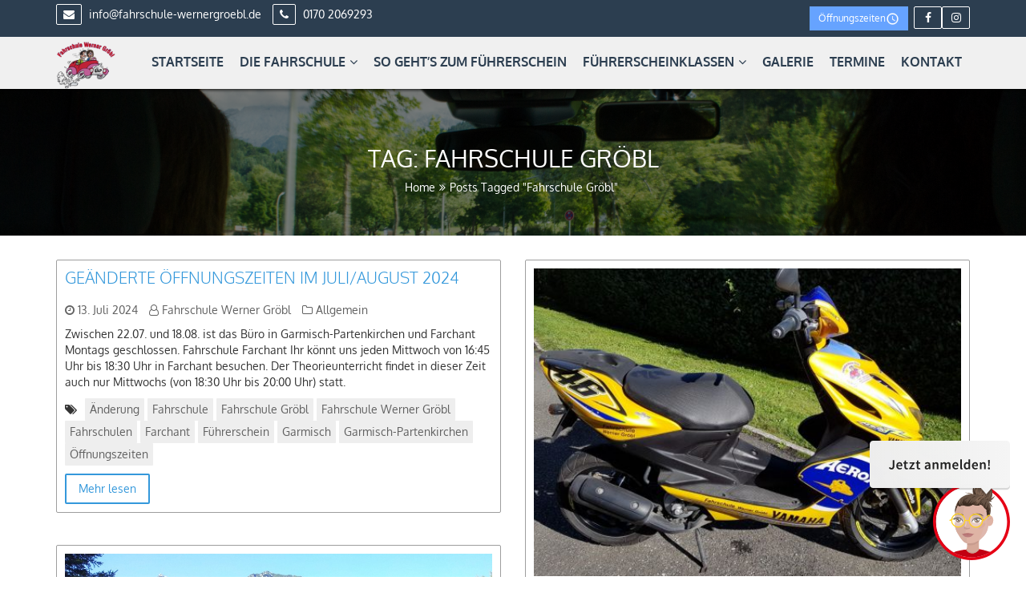

--- FILE ---
content_type: text/html; charset=UTF-8
request_url: https://fahrschule-wernergroebl.de/tag/fahrschule-groebl/
body_size: 16100
content:
<!DOCTYPE html>
<html lang="de">
<head>
<meta charset="UTF-8">
<meta http-equiv="X-UA-Compatible" content="IE=edge">
<meta http-equiv="Content-Type" content="text/html" charset="UTF-8" />
<meta name="viewport" content="width=device-width, initial-scale=1">
<!--<link rel="profile" href="http://gmpg.org/xfn/11">-->
<link rel="pingback" href="https://fahrschule-wernergroebl.de/xmlrpc.php">
	<script type="text/javascript">
		/* Google Analytics Opt-Out by WP-Buddy | https://wp-buddy.com/products/plugins/google-analytics-opt-out */
						var gaoop_property = 'UA-47789729-1';
		var gaoop_disable_strs = ['ga-disable-' + gaoop_property];
				for (var index = 0; index < disableStrs.length; index++) {
			if (document.cookie.indexOf(disableStrs[index] + '=true') > -1) {
				window[disableStrs[index]] = true; // for Monster Insights
			}
		}

		function gaoop_analytics_optout() {
			for (var index = 0; index < disableStrs.length; index++) {
				document.cookie = disableStrs[index] + '=true; expires=Thu, 31 Dec 2099 23:59:59 UTC; SameSite=Strict; path=/';
				window[disableStrs[index]] = true; // for Monster Insights
			}
			alert('Vielen Dank. Wir haben ein Cookie gesetzt damit Google Analytics bei Deinem nächsten Besuch keine Daten mehr sammeln kann.');		}
			</script>
	<meta name='robots' content='index, follow, max-image-preview:large, max-snippet:-1, max-video-preview:-1' />

	<!-- This site is optimized with the Yoast SEO plugin v23.0 - https://yoast.com/wordpress/plugins/seo/ -->
	<title>Fahrschule Gröbl Archives - Fahrschule Werner Gröbl</title>
	<link rel="canonical" href="https://fahrschule-wernergroebl.de/tag/fahrschule-groebl/" />
	<link rel="next" href="https://fahrschule-wernergroebl.de/tag/fahrschule-groebl/page/2/" />
	<meta property="og:locale" content="de_DE" />
	<meta property="og:type" content="article" />
	<meta property="og:title" content="Fahrschule Gröbl Archives - Fahrschule Werner Gröbl" />
	<meta property="og:url" content="https://fahrschule-wernergroebl.de/tag/fahrschule-groebl/" />
	<meta property="og:site_name" content="Fahrschule Werner Gröbl" />
	<meta name="twitter:card" content="summary_large_image" />
	<script type="application/ld+json" class="yoast-schema-graph">{"@context":"https://schema.org","@graph":[{"@type":"CollectionPage","@id":"https://fahrschule-wernergroebl.de/tag/fahrschule-groebl/","url":"https://fahrschule-wernergroebl.de/tag/fahrschule-groebl/","name":"Fahrschule Gröbl Archives - Fahrschule Werner Gröbl","isPartOf":{"@id":"https://fahrschule-wernergroebl.de/#website"},"breadcrumb":{"@id":"https://fahrschule-wernergroebl.de/tag/fahrschule-groebl/#breadcrumb"},"inLanguage":"de"},{"@type":"BreadcrumbList","@id":"https://fahrschule-wernergroebl.de/tag/fahrschule-groebl/#breadcrumb","itemListElement":[{"@type":"ListItem","position":1,"name":"Home","item":"https://fahrschule-wernergroebl.de/"},{"@type":"ListItem","position":2,"name":"Fahrschule Gröbl"}]},{"@type":"WebSite","@id":"https://fahrschule-wernergroebl.de/#website","url":"https://fahrschule-wernergroebl.de/","name":"Fahrschule Werner Gröbl","description":"Führerscheinausbildung mit modernster Technik!","publisher":{"@id":"https://fahrschule-wernergroebl.de/#organization"},"potentialAction":[{"@type":"SearchAction","target":{"@type":"EntryPoint","urlTemplate":"https://fahrschule-wernergroebl.de/?s={search_term_string}"},"query-input":"required name=search_term_string"}],"inLanguage":"de"},{"@type":"Organization","@id":"https://fahrschule-wernergroebl.de/#organization","name":"Fahrschule Werner Gröbl","url":"https://fahrschule-wernergroebl.de/","logo":{"@type":"ImageObject","inLanguage":"de","@id":"https://fahrschule-wernergroebl.de/#/schema/logo/image/","url":"https://fahrschule-wernergroebl.de/wp-content/uploads/2017/08/LogoFSGroebl-quad.jpg","contentUrl":"https://fahrschule-wernergroebl.de/wp-content/uploads/2017/08/LogoFSGroebl-quad.jpg","width":447,"height":447,"caption":"Fahrschule Werner Gröbl"},"image":{"@id":"https://fahrschule-wernergroebl.de/#/schema/logo/image/"}}]}</script>
	<!-- / Yoast SEO plugin. -->


<link rel='dns-prefetch' href='//cdnjs.cloudflare.com' />
<link rel="alternate" type="application/rss+xml" title="Fahrschule Werner Gröbl &raquo; Feed" href="https://fahrschule-wernergroebl.de/feed/" />
<link rel="alternate" type="application/rss+xml" title="Fahrschule Werner Gröbl &raquo; Kommentar-Feed" href="https://fahrschule-wernergroebl.de/comments/feed/" />
<link rel="alternate" type="application/rss+xml" title="Fahrschule Werner Gröbl &raquo; Fahrschule Gröbl Schlagwort-Feed" href="https://fahrschule-wernergroebl.de/tag/fahrschule-groebl/feed/" />
<script type="text/javascript">
/* <![CDATA[ */
window._wpemojiSettings = {"baseUrl":"https:\/\/s.w.org\/images\/core\/emoji\/15.0.3\/72x72\/","ext":".png","svgUrl":"https:\/\/s.w.org\/images\/core\/emoji\/15.0.3\/svg\/","svgExt":".svg","source":{"concatemoji":"https:\/\/fahrschule-wernergroebl.de\/wp-includes\/js\/wp-emoji-release.min.js?ver=6.5.7"}};
/*! This file is auto-generated */
!function(i,n){var o,s,e;function c(e){try{var t={supportTests:e,timestamp:(new Date).valueOf()};sessionStorage.setItem(o,JSON.stringify(t))}catch(e){}}function p(e,t,n){e.clearRect(0,0,e.canvas.width,e.canvas.height),e.fillText(t,0,0);var t=new Uint32Array(e.getImageData(0,0,e.canvas.width,e.canvas.height).data),r=(e.clearRect(0,0,e.canvas.width,e.canvas.height),e.fillText(n,0,0),new Uint32Array(e.getImageData(0,0,e.canvas.width,e.canvas.height).data));return t.every(function(e,t){return e===r[t]})}function u(e,t,n){switch(t){case"flag":return n(e,"\ud83c\udff3\ufe0f\u200d\u26a7\ufe0f","\ud83c\udff3\ufe0f\u200b\u26a7\ufe0f")?!1:!n(e,"\ud83c\uddfa\ud83c\uddf3","\ud83c\uddfa\u200b\ud83c\uddf3")&&!n(e,"\ud83c\udff4\udb40\udc67\udb40\udc62\udb40\udc65\udb40\udc6e\udb40\udc67\udb40\udc7f","\ud83c\udff4\u200b\udb40\udc67\u200b\udb40\udc62\u200b\udb40\udc65\u200b\udb40\udc6e\u200b\udb40\udc67\u200b\udb40\udc7f");case"emoji":return!n(e,"\ud83d\udc26\u200d\u2b1b","\ud83d\udc26\u200b\u2b1b")}return!1}function f(e,t,n){var r="undefined"!=typeof WorkerGlobalScope&&self instanceof WorkerGlobalScope?new OffscreenCanvas(300,150):i.createElement("canvas"),a=r.getContext("2d",{willReadFrequently:!0}),o=(a.textBaseline="top",a.font="600 32px Arial",{});return e.forEach(function(e){o[e]=t(a,e,n)}),o}function t(e){var t=i.createElement("script");t.src=e,t.defer=!0,i.head.appendChild(t)}"undefined"!=typeof Promise&&(o="wpEmojiSettingsSupports",s=["flag","emoji"],n.supports={everything:!0,everythingExceptFlag:!0},e=new Promise(function(e){i.addEventListener("DOMContentLoaded",e,{once:!0})}),new Promise(function(t){var n=function(){try{var e=JSON.parse(sessionStorage.getItem(o));if("object"==typeof e&&"number"==typeof e.timestamp&&(new Date).valueOf()<e.timestamp+604800&&"object"==typeof e.supportTests)return e.supportTests}catch(e){}return null}();if(!n){if("undefined"!=typeof Worker&&"undefined"!=typeof OffscreenCanvas&&"undefined"!=typeof URL&&URL.createObjectURL&&"undefined"!=typeof Blob)try{var e="postMessage("+f.toString()+"("+[JSON.stringify(s),u.toString(),p.toString()].join(",")+"));",r=new Blob([e],{type:"text/javascript"}),a=new Worker(URL.createObjectURL(r),{name:"wpTestEmojiSupports"});return void(a.onmessage=function(e){c(n=e.data),a.terminate(),t(n)})}catch(e){}c(n=f(s,u,p))}t(n)}).then(function(e){for(var t in e)n.supports[t]=e[t],n.supports.everything=n.supports.everything&&n.supports[t],"flag"!==t&&(n.supports.everythingExceptFlag=n.supports.everythingExceptFlag&&n.supports[t]);n.supports.everythingExceptFlag=n.supports.everythingExceptFlag&&!n.supports.flag,n.DOMReady=!1,n.readyCallback=function(){n.DOMReady=!0}}).then(function(){return e}).then(function(){var e;n.supports.everything||(n.readyCallback(),(e=n.source||{}).concatemoji?t(e.concatemoji):e.wpemoji&&e.twemoji&&(t(e.twemoji),t(e.wpemoji)))}))}((window,document),window._wpemojiSettings);
/* ]]> */
</script>
<style id='wp-emoji-styles-inline-css' type='text/css'>

	img.wp-smiley, img.emoji {
		display: inline !important;
		border: none !important;
		box-shadow: none !important;
		height: 1em !important;
		width: 1em !important;
		margin: 0 0.07em !important;
		vertical-align: -0.1em !important;
		background: none !important;
		padding: 0 !important;
	}
</style>
<link rel='stylesheet' id='wp-block-library-css' href='https://fahrschule-wernergroebl.de/wp-includes/css/dist/block-library/style.min.css?ver=6.5.7' type='text/css' media='all' />
<style id='classic-theme-styles-inline-css' type='text/css'>
/*! This file is auto-generated */
.wp-block-button__link{color:#fff;background-color:#32373c;border-radius:9999px;box-shadow:none;text-decoration:none;padding:calc(.667em + 2px) calc(1.333em + 2px);font-size:1.125em}.wp-block-file__button{background:#32373c;color:#fff;text-decoration:none}
</style>
<style id='global-styles-inline-css' type='text/css'>
body{--wp--preset--color--black: #000000;--wp--preset--color--cyan-bluish-gray: #abb8c3;--wp--preset--color--white: #ffffff;--wp--preset--color--pale-pink: #f78da7;--wp--preset--color--vivid-red: #cf2e2e;--wp--preset--color--luminous-vivid-orange: #ff6900;--wp--preset--color--luminous-vivid-amber: #fcb900;--wp--preset--color--light-green-cyan: #7bdcb5;--wp--preset--color--vivid-green-cyan: #00d084;--wp--preset--color--pale-cyan-blue: #8ed1fc;--wp--preset--color--vivid-cyan-blue: #0693e3;--wp--preset--color--vivid-purple: #9b51e0;--wp--preset--gradient--vivid-cyan-blue-to-vivid-purple: linear-gradient(135deg,rgba(6,147,227,1) 0%,rgb(155,81,224) 100%);--wp--preset--gradient--light-green-cyan-to-vivid-green-cyan: linear-gradient(135deg,rgb(122,220,180) 0%,rgb(0,208,130) 100%);--wp--preset--gradient--luminous-vivid-amber-to-luminous-vivid-orange: linear-gradient(135deg,rgba(252,185,0,1) 0%,rgba(255,105,0,1) 100%);--wp--preset--gradient--luminous-vivid-orange-to-vivid-red: linear-gradient(135deg,rgba(255,105,0,1) 0%,rgb(207,46,46) 100%);--wp--preset--gradient--very-light-gray-to-cyan-bluish-gray: linear-gradient(135deg,rgb(238,238,238) 0%,rgb(169,184,195) 100%);--wp--preset--gradient--cool-to-warm-spectrum: linear-gradient(135deg,rgb(74,234,220) 0%,rgb(151,120,209) 20%,rgb(207,42,186) 40%,rgb(238,44,130) 60%,rgb(251,105,98) 80%,rgb(254,248,76) 100%);--wp--preset--gradient--blush-light-purple: linear-gradient(135deg,rgb(255,206,236) 0%,rgb(152,150,240) 100%);--wp--preset--gradient--blush-bordeaux: linear-gradient(135deg,rgb(254,205,165) 0%,rgb(254,45,45) 50%,rgb(107,0,62) 100%);--wp--preset--gradient--luminous-dusk: linear-gradient(135deg,rgb(255,203,112) 0%,rgb(199,81,192) 50%,rgb(65,88,208) 100%);--wp--preset--gradient--pale-ocean: linear-gradient(135deg,rgb(255,245,203) 0%,rgb(182,227,212) 50%,rgb(51,167,181) 100%);--wp--preset--gradient--electric-grass: linear-gradient(135deg,rgb(202,248,128) 0%,rgb(113,206,126) 100%);--wp--preset--gradient--midnight: linear-gradient(135deg,rgb(2,3,129) 0%,rgb(40,116,252) 100%);--wp--preset--font-size--small: 13px;--wp--preset--font-size--medium: 20px;--wp--preset--font-size--large: 36px;--wp--preset--font-size--x-large: 42px;--wp--preset--spacing--20: 0.44rem;--wp--preset--spacing--30: 0.67rem;--wp--preset--spacing--40: 1rem;--wp--preset--spacing--50: 1.5rem;--wp--preset--spacing--60: 2.25rem;--wp--preset--spacing--70: 3.38rem;--wp--preset--spacing--80: 5.06rem;--wp--preset--shadow--natural: 6px 6px 9px rgba(0, 0, 0, 0.2);--wp--preset--shadow--deep: 12px 12px 50px rgba(0, 0, 0, 0.4);--wp--preset--shadow--sharp: 6px 6px 0px rgba(0, 0, 0, 0.2);--wp--preset--shadow--outlined: 6px 6px 0px -3px rgba(255, 255, 255, 1), 6px 6px rgba(0, 0, 0, 1);--wp--preset--shadow--crisp: 6px 6px 0px rgba(0, 0, 0, 1);}:where(.is-layout-flex){gap: 0.5em;}:where(.is-layout-grid){gap: 0.5em;}body .is-layout-flex{display: flex;}body .is-layout-flex{flex-wrap: wrap;align-items: center;}body .is-layout-flex > *{margin: 0;}body .is-layout-grid{display: grid;}body .is-layout-grid > *{margin: 0;}:where(.wp-block-columns.is-layout-flex){gap: 2em;}:where(.wp-block-columns.is-layout-grid){gap: 2em;}:where(.wp-block-post-template.is-layout-flex){gap: 1.25em;}:where(.wp-block-post-template.is-layout-grid){gap: 1.25em;}.has-black-color{color: var(--wp--preset--color--black) !important;}.has-cyan-bluish-gray-color{color: var(--wp--preset--color--cyan-bluish-gray) !important;}.has-white-color{color: var(--wp--preset--color--white) !important;}.has-pale-pink-color{color: var(--wp--preset--color--pale-pink) !important;}.has-vivid-red-color{color: var(--wp--preset--color--vivid-red) !important;}.has-luminous-vivid-orange-color{color: var(--wp--preset--color--luminous-vivid-orange) !important;}.has-luminous-vivid-amber-color{color: var(--wp--preset--color--luminous-vivid-amber) !important;}.has-light-green-cyan-color{color: var(--wp--preset--color--light-green-cyan) !important;}.has-vivid-green-cyan-color{color: var(--wp--preset--color--vivid-green-cyan) !important;}.has-pale-cyan-blue-color{color: var(--wp--preset--color--pale-cyan-blue) !important;}.has-vivid-cyan-blue-color{color: var(--wp--preset--color--vivid-cyan-blue) !important;}.has-vivid-purple-color{color: var(--wp--preset--color--vivid-purple) !important;}.has-black-background-color{background-color: var(--wp--preset--color--black) !important;}.has-cyan-bluish-gray-background-color{background-color: var(--wp--preset--color--cyan-bluish-gray) !important;}.has-white-background-color{background-color: var(--wp--preset--color--white) !important;}.has-pale-pink-background-color{background-color: var(--wp--preset--color--pale-pink) !important;}.has-vivid-red-background-color{background-color: var(--wp--preset--color--vivid-red) !important;}.has-luminous-vivid-orange-background-color{background-color: var(--wp--preset--color--luminous-vivid-orange) !important;}.has-luminous-vivid-amber-background-color{background-color: var(--wp--preset--color--luminous-vivid-amber) !important;}.has-light-green-cyan-background-color{background-color: var(--wp--preset--color--light-green-cyan) !important;}.has-vivid-green-cyan-background-color{background-color: var(--wp--preset--color--vivid-green-cyan) !important;}.has-pale-cyan-blue-background-color{background-color: var(--wp--preset--color--pale-cyan-blue) !important;}.has-vivid-cyan-blue-background-color{background-color: var(--wp--preset--color--vivid-cyan-blue) !important;}.has-vivid-purple-background-color{background-color: var(--wp--preset--color--vivid-purple) !important;}.has-black-border-color{border-color: var(--wp--preset--color--black) !important;}.has-cyan-bluish-gray-border-color{border-color: var(--wp--preset--color--cyan-bluish-gray) !important;}.has-white-border-color{border-color: var(--wp--preset--color--white) !important;}.has-pale-pink-border-color{border-color: var(--wp--preset--color--pale-pink) !important;}.has-vivid-red-border-color{border-color: var(--wp--preset--color--vivid-red) !important;}.has-luminous-vivid-orange-border-color{border-color: var(--wp--preset--color--luminous-vivid-orange) !important;}.has-luminous-vivid-amber-border-color{border-color: var(--wp--preset--color--luminous-vivid-amber) !important;}.has-light-green-cyan-border-color{border-color: var(--wp--preset--color--light-green-cyan) !important;}.has-vivid-green-cyan-border-color{border-color: var(--wp--preset--color--vivid-green-cyan) !important;}.has-pale-cyan-blue-border-color{border-color: var(--wp--preset--color--pale-cyan-blue) !important;}.has-vivid-cyan-blue-border-color{border-color: var(--wp--preset--color--vivid-cyan-blue) !important;}.has-vivid-purple-border-color{border-color: var(--wp--preset--color--vivid-purple) !important;}.has-vivid-cyan-blue-to-vivid-purple-gradient-background{background: var(--wp--preset--gradient--vivid-cyan-blue-to-vivid-purple) !important;}.has-light-green-cyan-to-vivid-green-cyan-gradient-background{background: var(--wp--preset--gradient--light-green-cyan-to-vivid-green-cyan) !important;}.has-luminous-vivid-amber-to-luminous-vivid-orange-gradient-background{background: var(--wp--preset--gradient--luminous-vivid-amber-to-luminous-vivid-orange) !important;}.has-luminous-vivid-orange-to-vivid-red-gradient-background{background: var(--wp--preset--gradient--luminous-vivid-orange-to-vivid-red) !important;}.has-very-light-gray-to-cyan-bluish-gray-gradient-background{background: var(--wp--preset--gradient--very-light-gray-to-cyan-bluish-gray) !important;}.has-cool-to-warm-spectrum-gradient-background{background: var(--wp--preset--gradient--cool-to-warm-spectrum) !important;}.has-blush-light-purple-gradient-background{background: var(--wp--preset--gradient--blush-light-purple) !important;}.has-blush-bordeaux-gradient-background{background: var(--wp--preset--gradient--blush-bordeaux) !important;}.has-luminous-dusk-gradient-background{background: var(--wp--preset--gradient--luminous-dusk) !important;}.has-pale-ocean-gradient-background{background: var(--wp--preset--gradient--pale-ocean) !important;}.has-electric-grass-gradient-background{background: var(--wp--preset--gradient--electric-grass) !important;}.has-midnight-gradient-background{background: var(--wp--preset--gradient--midnight) !important;}.has-small-font-size{font-size: var(--wp--preset--font-size--small) !important;}.has-medium-font-size{font-size: var(--wp--preset--font-size--medium) !important;}.has-large-font-size{font-size: var(--wp--preset--font-size--large) !important;}.has-x-large-font-size{font-size: var(--wp--preset--font-size--x-large) !important;}
.wp-block-navigation a:where(:not(.wp-element-button)){color: inherit;}
:where(.wp-block-post-template.is-layout-flex){gap: 1.25em;}:where(.wp-block-post-template.is-layout-grid){gap: 1.25em;}
:where(.wp-block-columns.is-layout-flex){gap: 2em;}:where(.wp-block-columns.is-layout-grid){gap: 2em;}
.wp-block-pullquote{font-size: 1.5em;line-height: 1.6;}
</style>
<link rel='stylesheet' id='events-manager-css' href='https://fahrschule-wernergroebl.de/wp-content/plugins/events-manager/includes/css/events-manager.min.css?ver=6.4.10.2' type='text/css' media='all' />
<link rel='stylesheet' id='gdpr-css' href='https://fahrschule-wernergroebl.de/wp-content/plugins/gdpr/dist/css/public.css?ver=2.1.2' type='text/css' media='all' />
<link rel='stylesheet' id='polaroid_gallery_fancybox-css' href='https://fahrschule-wernergroebl.de/wp-content/plugins/polaroid-gallery/css/jquery.fancybox-1.3.4.min.css?ver=6.5.7' type='text/css' media='all' />
<link rel='stylesheet' id='polaroid_gallery_style-2.1-css' href='https://fahrschule-wernergroebl.de/wp-content/plugins/polaroid-gallery/css/polaroid_gallery.min.css?ver=6.5.7' type='text/css' media='all' />
<link rel='stylesheet' id='gocha-hand-css' href='https://fahrschule-wernergroebl.de/wp-content/uploads/fonts/22d01e99ac6e4dde9827ed443e3712ba/font.css?v=1666982484' type='text/css' media='all' />
<!--[if lte IE 8]>
<link rel='stylesheet' id='polaroid_gallery_ie_style-2.1-css' href='https://fahrschule-wernergroebl.de/wp-content/plugins/polaroid-gallery/css/jquery.fancybox-old-ie.css?ver=6.5.7' type='text/css' media='all' />
<![endif]-->
<link rel='stylesheet' id='ppress-frontend-css' href='https://fahrschule-wernergroebl.de/wp-content/plugins/wp-user-avatar/assets/css/frontend.min.css?ver=4.15.10' type='text/css' media='all' />
<link rel='stylesheet' id='ppress-flatpickr-css' href='https://fahrschule-wernergroebl.de/wp-content/plugins/wp-user-avatar/assets/flatpickr/flatpickr.min.css?ver=4.15.10' type='text/css' media='all' />
<link rel='stylesheet' id='ppress-select2-css' href='https://fahrschule-wernergroebl.de/wp-content/plugins/wp-user-avatar/assets/select2/select2.min.css?ver=6.5.7' type='text/css' media='all' />
<link rel='stylesheet' id='wp-fullcalendar-css' href='https://fahrschule-wernergroebl.de/wp-content/plugins/wp-fullcalendar/includes/css/main.css?ver=1.5' type='text/css' media='all' />
<link rel='stylesheet' id='jquery-ui-css' href='https://fahrschule-wernergroebl.de/wp-content/plugins/wp-fullcalendar/includes/css/jquery-ui/cupertino/jquery-ui.min.css?ver=1.5' type='text/css' media='all' />
<link rel='stylesheet' id='jquery-ui-theme-css' href='https://fahrschule-wernergroebl.de/wp-content/plugins/wp-fullcalendar/includes/css/jquery-ui/cupertino/theme.css?ver=1.5' type='text/css' media='all' />
<link rel='stylesheet' id='google-fonts-alegreya-sans-css' href='https://fahrschule-wernergroebl.de/wp-content/uploads/fonts/oxygen/stylesheet.css?ver=2.3' type='text/css' media='all' />
<link rel='stylesheet' id='font-awesome-css' href='https://fahrschule-wernergroebl.de/wp-content/themes/cosmica-pro/css/font-awesome.min.css?ver=2.3' type='text/css' media='all' />
<link rel='stylesheet' id='bootstrap-css' href='https://fahrschule-wernergroebl.de/wp-content/themes/cosmica-pro/css/bootstrap.min.css?ver=2.3' type='text/css' media='all' />
<link rel='stylesheet' id='animate-css' href='https://fahrschule-wernergroebl.de/wp-content/themes/cosmica-pro/css/animate.min.css?ver=2.3' type='text/css' media='all' />
<link rel='stylesheet' id='photobox-css' href='https://fahrschule-wernergroebl.de/wp-content/themes/cosmica-pro/css/photobox.css?ver=2.3' type='text/css' media='all' />
<link rel='stylesheet' id='owl-carousel-css' href='https://fahrschule-wernergroebl.de/wp-content/themes/cosmica-pro/css/owl.carousel.min.css?ver=2.3' type='text/css' media='all' />
<link rel='stylesheet' id='simplelightbox-css' href='https://fahrschule-wernergroebl.de/wp-content/themes/cosmica-pro/css/simplelightbox.css?ver=2.3' type='text/css' media='all' />
<link rel='stylesheet' id='cosmica-style-css' href='https://fahrschule-wernergroebl.de/wp-content/themes/cosmica-pro/style.css?ver=2.3' type='text/css' media='all' />
<style id='cosmica-style-inline-css' type='text/css'>
.btn-slider-one{
				background-color:transparent !important;
				border-color:rgba(52,152,219,0.67);
				background-size: 200% 100%;
    			background-image: linear-gradient(to right, rgba(52,152,219,0.67) 50%, transparent 50%);
			}
			.btn-slider-one:hover {
			    background-position: -100% 0;
			}			
		
			.btn-slider-two{
				background-color:transparent !important;
				border-color:rgba(241,196,15,0.67);
				background-size: 200% 100%;
    			background-image: linear-gradient(to right, rgba(241,196,15,0.67) 50%, transparent 50%);
			}
			.btn-slider-two:hover {
			    background-position: -100% 0;
			}			
		
			#main-header{
				background-color:rgba(240, 240, 240, 1);;
			}
		
			#main-header.sticky-header{
				background-color:rgba(240,240,240,0.49);;
			}
		
			.tf-header-bg{
                
                background-repeat:no-repeat;
				background-size:cover;
				
				background-position:center bottom;
				background-image:url(https://fahrschule-wernergroebl.de/wp-content/uploads/2017/08/IMG_0647-small.jpg);
            }
		
			.home-section .tf-contactus-bg{
                
                background-repeat:no-repeat;
				background-size:cover;
				background-attachment:fixed;
				
				background-image:url(https://fahrschule-wernergroebl.de/wp-content/uploads/2017/08/symbolbild-anruf-fs-small.jpg);
            }
		
			.home-section .tf-funfacts-bg{
                
                
				
				
				
				background-image:url(https://fahrschule-wernergroebl.de/wp-content/uploads/2017/08/symbolbild-visitenkarte-korr-sm.jpg);
            }
</style>
<link rel='stylesheet' id='cosmica-media-style-css' href='https://fahrschule-wernergroebl.de/wp-content/themes/cosmica-pro/css/media-screen.css?ver=2.3' type='text/css' media='all' />
<link rel='stylesheet' id='cosmica-color-style-css' href='https://fahrschule-wernergroebl.de/wp-content/themes/cosmica-pro/css/color/default.css?ver=6.5.7' type='text/css' media='all' />
<script type="text/javascript" src="https://fahrschule-wernergroebl.de/wp-includes/js/jquery/jquery.min.js?ver=3.7.1" id="jquery-core-js"></script>
<script type="text/javascript" src="https://fahrschule-wernergroebl.de/wp-includes/js/jquery/jquery-migrate.min.js?ver=3.4.1" id="jquery-migrate-js"></script>
<script type="text/javascript" src="https://fahrschule-wernergroebl.de/wp-includes/js/jquery/ui/core.min.js?ver=1.13.2" id="jquery-ui-core-js"></script>
<script type="text/javascript" src="https://fahrschule-wernergroebl.de/wp-includes/js/jquery/ui/mouse.min.js?ver=1.13.2" id="jquery-ui-mouse-js"></script>
<script type="text/javascript" src="https://fahrschule-wernergroebl.de/wp-includes/js/jquery/ui/sortable.min.js?ver=1.13.2" id="jquery-ui-sortable-js"></script>
<script type="text/javascript" src="https://fahrschule-wernergroebl.de/wp-includes/js/jquery/ui/datepicker.min.js?ver=1.13.2" id="jquery-ui-datepicker-js"></script>
<script type="text/javascript" id="jquery-ui-datepicker-js-after">
/* <![CDATA[ */
jQuery(function(jQuery){jQuery.datepicker.setDefaults({"closeText":"Schlie\u00dfen","currentText":"Heute","monthNames":["Januar","Februar","M\u00e4rz","April","Mai","Juni","Juli","August","September","Oktober","November","Dezember"],"monthNamesShort":["Jan.","Feb.","M\u00e4rz","Apr.","Mai","Juni","Juli","Aug.","Sep.","Okt.","Nov.","Dez."],"nextText":"Weiter","prevText":"Zur\u00fcck","dayNames":["Sonntag","Montag","Dienstag","Mittwoch","Donnerstag","Freitag","Samstag"],"dayNamesShort":["So.","Mo.","Di.","Mi.","Do.","Fr.","Sa."],"dayNamesMin":["S","M","D","M","D","F","S"],"dateFormat":"d. MM yy","firstDay":1,"isRTL":false});});
/* ]]> */
</script>
<script type="text/javascript" src="https://fahrschule-wernergroebl.de/wp-includes/js/jquery/ui/resizable.min.js?ver=1.13.2" id="jquery-ui-resizable-js"></script>
<script type="text/javascript" src="https://fahrschule-wernergroebl.de/wp-includes/js/jquery/ui/draggable.min.js?ver=1.13.2" id="jquery-ui-draggable-js"></script>
<script type="text/javascript" src="https://fahrschule-wernergroebl.de/wp-includes/js/jquery/ui/controlgroup.min.js?ver=1.13.2" id="jquery-ui-controlgroup-js"></script>
<script type="text/javascript" src="https://fahrschule-wernergroebl.de/wp-includes/js/jquery/ui/checkboxradio.min.js?ver=1.13.2" id="jquery-ui-checkboxradio-js"></script>
<script type="text/javascript" src="https://fahrschule-wernergroebl.de/wp-includes/js/jquery/ui/button.min.js?ver=1.13.2" id="jquery-ui-button-js"></script>
<script type="text/javascript" src="https://fahrschule-wernergroebl.de/wp-includes/js/jquery/ui/dialog.min.js?ver=1.13.2" id="jquery-ui-dialog-js"></script>
<script type="text/javascript" id="events-manager-js-extra">
/* <![CDATA[ */
var EM = {"ajaxurl":"https:\/\/fahrschule-wernergroebl.de\/wp-admin\/admin-ajax.php","locationajaxurl":"https:\/\/fahrschule-wernergroebl.de\/wp-admin\/admin-ajax.php?action=locations_search","firstDay":"1","locale":"de","dateFormat":"yy-mm-dd","ui_css":"https:\/\/fahrschule-wernergroebl.de\/wp-content\/plugins\/events-manager\/includes\/css\/jquery-ui\/build.min.css","show24hours":"1","is_ssl":"1","autocomplete_limit":"10","calendar":{"breakpoints":{"small":560,"medium":908,"large":false}},"phone":"","datepicker":{"format":"d.m.Y","locale":"de"},"search":{"breakpoints":{"small":650,"medium":850,"full":false}},"url":"https:\/\/fahrschule-wernergroebl.de\/wp-content\/plugins\/events-manager","txt_search":"Suche","txt_searching":"Suche...","txt_loading":"Wird geladen\u00a0\u2026"};
/* ]]> */
</script>
<script type="text/javascript" src="https://fahrschule-wernergroebl.de/wp-content/plugins/events-manager/includes/js/events-manager.js?ver=6.4.10.2" id="events-manager-js"></script>
<script type="text/javascript" src="https://fahrschule-wernergroebl.de/wp-content/plugins/events-manager/includes/external/flatpickr/l10n/de.js?ver=6.4.10.2" id="em-flatpickr-localization-js"></script>
<script type="text/javascript" id="gdpr-js-extra">
/* <![CDATA[ */
var GDPR = {"ajaxurl":"https:\/\/fahrschule-wernergroebl.de\/wp-admin\/admin-ajax.php","logouturl":"","i18n":{"aborting":"Aborting","logging_out":"You are being logged out.","continue":"Continue","cancel":"Cancel","ok":"OK","close_account":"Close your account?","close_account_warning":"Your account will be closed and all data will be permanently deleted and cannot be recovered. Are you sure?","are_you_sure":"Are you sure?","policy_disagree":"By disagreeing you will no longer have access to our site and will be logged out."},"is_user_logged_in":"","refresh":"1"};
/* ]]> */
</script>
<script type="text/javascript" src="https://fahrschule-wernergroebl.de/wp-content/plugins/gdpr/dist/js/public.js?ver=2.1.2" id="gdpr-js"></script>
<script type="text/javascript" src="https://fahrschule-wernergroebl.de/wp-content/plugins/wp-user-avatar/assets/flatpickr/flatpickr.min.js?ver=4.15.10" id="ppress-flatpickr-js"></script>
<script type="text/javascript" src="https://fahrschule-wernergroebl.de/wp-content/plugins/wp-user-avatar/assets/select2/select2.min.js?ver=4.15.10" id="ppress-select2-js"></script>
<script type="text/javascript" src="https://fahrschule-wernergroebl.de/wp-includes/js/jquery/ui/menu.min.js?ver=1.13.2" id="jquery-ui-menu-js"></script>
<script type="text/javascript" src="https://fahrschule-wernergroebl.de/wp-includes/js/jquery/ui/selectmenu.min.js?ver=1.13.2" id="jquery-ui-selectmenu-js"></script>
<script type="text/javascript" src="https://fahrschule-wernergroebl.de/wp-includes/js/jquery/ui/tooltip.min.js?ver=1.13.2" id="jquery-ui-tooltip-js"></script>
<script type="text/javascript" src="https://fahrschule-wernergroebl.de/wp-includes/js/dist/vendor/moment.min.js?ver=2.29.4" id="moment-js"></script>
<script type="text/javascript" id="moment-js-after">
/* <![CDATA[ */
moment.updateLocale( 'de_DE', {"months":["Januar","Februar","M\u00e4rz","April","Mai","Juni","Juli","August","September","Oktober","November","Dezember"],"monthsShort":["Jan.","Feb.","M\u00e4rz","Apr.","Mai","Juni","Juli","Aug.","Sep.","Okt.","Nov.","Dez."],"weekdays":["Sonntag","Montag","Dienstag","Mittwoch","Donnerstag","Freitag","Samstag"],"weekdaysShort":["So.","Mo.","Di.","Mi.","Do.","Fr.","Sa."],"week":{"dow":1},"longDateFormat":{"LT":"H:i","LTS":null,"L":null,"LL":"j. F Y","LLL":"j. F Y, G:i","LLLL":null}} );
/* ]]> */
</script>
<script type="text/javascript" id="wp-fullcalendar-js-extra">
/* <![CDATA[ */
var WPFC = {"ajaxurl":"https:\/\/fahrschule-wernergroebl.de\/wp-admin\/admin-ajax.php?action=WP_FullCalendar","firstDay":"1","wpfc_theme":"jquery-ui","wpfc_limit":"3","wpfc_limit_txt":"Mehr ...","timeFormat":"HH(:mm)","defaultView":"month","weekends":"true","header":{"left":"prev,next today","center":"title","right":"month,basicWeek,basicDay,agendaWeek"},"wpfc_qtips":""};
/* ]]> */
</script>
<script type="text/javascript" src="https://fahrschule-wernergroebl.de/wp-content/plugins/wp-fullcalendar/includes/js/main.js?ver=1.5" id="wp-fullcalendar-js"></script>
<!--[if lt IE 9]>
<script type="text/javascript" src="https://fahrschule-wernergroebl.de/wp-content/themes/cosmica-pro/js/respond.min.js?ver=6.5.7" id="respond-js"></script>
<![endif]-->
<!--[if lt IE 9]>
<script type="text/javascript" src="https://fahrschule-wernergroebl.de/wp-content/themes/cosmica-pro/js/html5shiv.js?ver=6.5.7" id="html5shiv-js"></script>
<![endif]-->
<link rel="https://api.w.org/" href="https://fahrschule-wernergroebl.de/wp-json/" /><link rel="alternate" type="application/json" href="https://fahrschule-wernergroebl.de/wp-json/wp/v2/tags/17" /><link rel="EditURI" type="application/rsd+xml" title="RSD" href="https://fahrschule-wernergroebl.de/xmlrpc.php?rsd" />
<meta name="generator" content="WordPress 6.5.7" />
	
	
	<style type="text/css">/** Google Analytics Opt Out Custom CSS **/.gaoop {color: #ffffff; line-height: 2; position: fixed; bottom: 0; left: 0; width: 100%; -webkit-box-shadow: 0 4px 15px rgba(0, 0, 0, 0.4); -moz-box-shadow: 0 4px 15px rgba(0, 0, 0, 0.4); box-shadow: 0 4px 15px rgba(0, 0, 0, 0.4); background-color: #0E90D2; padding: 1rem; margin: 0; display: flex; align-items: center; justify-content: space-between; } .gaoop-hidden {display: none; } .gaoop-checkbox:checked + .gaoop {width: auto; right: 0; left: auto; opacity: 0.5; ms-filter: "progid:DXImageTransform.Microsoft.Alpha(Opacity=50)"; filter: alpha(opacity=50); -moz-opacity: 0.5; -khtml-opacity: 0.5; } .gaoop-checkbox:checked + .gaoop .gaoop-close-icon {display: none; } .gaoop-checkbox:checked + .gaoop .gaoop-opt-out-content {display: none; } input.gaoop-checkbox {display: none; } .gaoop a {color: #67C2F0; text-decoration: none; } .gaoop a:hover {color: #ffffff; text-decoration: underline; } .gaoop-info-icon {margin: 0; padding: 0; cursor: pointer; } .gaoop svg {position: relative; margin: 0; padding: 0; width: auto; height: 25px; } .gaoop-close-icon {cursor: pointer; position: relative; opacity: 0.5; ms-filter: "progid:DXImageTransform.Microsoft.Alpha(Opacity=50)"; filter: alpha(opacity=50); -moz-opacity: 0.5; -khtml-opacity: 0.5; margin: 0; padding: 0; text-align: center; vertical-align: top; display: inline-block; } .gaoop-close-icon:hover {z-index: 1; opacity: 1; ms-filter: "progid:DXImageTransform.Microsoft.Alpha(Opacity=100)"; filter: alpha(opacity=100); -moz-opacity: 1; -khtml-opacity: 1; } .gaoop_closed .gaoop-opt-out-link, .gaoop_closed .gaoop-close-icon {display: none; } .gaoop_closed:hover {opacity: 1; ms-filter: "progid:DXImageTransform.Microsoft.Alpha(Opacity=100)"; filter: alpha(opacity=100); -moz-opacity: 1; -khtml-opacity: 1; } .gaoop_closed .gaoop-opt-out-content {display: none; } .gaoop_closed .gaoop-info-icon {width: 100%; } .gaoop-opt-out-content {display: inline-block; vertical-align: top; } </style><link rel="shortcut icon" href="https://fahrschule-wernergroebl.de/wp-content/uploads/2017/08/LogoFSGroebl-quad-transp2.png">
<meta name="msapplication-TileImage" content="https://fahrschule-wernergroebl.de/wp-content/uploads/2017/08/LogoFSGroebl-quad-transp2.png" />
<link rel="apple-touch-icon" href="https://fahrschule-wernergroebl.de/wp-content/uploads/2017/08/LogoFSGroebl-quad-transp2.png">
<style>/* Add your custom styles*/
/* Entfernung der Skills des Teams*/
.tf-team-detail span {
    color: transparent; /* get rid of any text */
}
.tf-team-graph {
    width: 0%;
}
.tf-team-detail {
    border: none;
}

/*Anpassung Slider für Mobilgeräte*/
.tf-home-slider img.img-responsive {
min-height: auto !important;
}

/*Anpassung Kopfzeile*/
.col-md-8 {
    width:50%;
}
.col-md-4 {
    width:50%;
}

/* Bild-Style für Führerscheinklassen*/
.license-img {
    margin-right:2em;
    margin-bottom:1em;
}

/*Verkleinerung des Logos in der Menü-Leiste*/
.site-title img.custom-logo {
    width:auto;
    max-height: 2em;
}

/*Setzen des FS-Logos im Hintergrund des Sliders, wenn Text höher als Bild*/
.owl-slide{
    background-image:url("https://fahrschule-wernergroebl.de/wp-content/uploads/2017/08/LogoFSGroebl-transp.png");
    background-repeat:no-repeat;
    background-position: center center;
}

/*Anpassung Kontakt-Formular der Startseite*/
.home-contact-form{
    width:100%;
}
.tf-contactus{
    color:#333;
}

/*Anpassung Terminleiste*/
.em-item-image{
    max-width=100px !important;
}</style><style type="text/css" title="dynamic-css" class="options-output">.slide-heading span, .slide-description span{color:#ffff00;}</style><style id="kirki-inline-styles"></style>	<style id="egf-frontend-styles" type="text/css">
		p {} h1 {} h2 {} h3 {} h4 {} h5 {} h6 {} 	</style>
	
</head>
<body class="archive tag tag-fahrschule-groebl tag-17 hfeed">
<div  class="wrapper site">
	<a class="skip-link screen-reader-text" href="#content">Skip to content</a>
		<div class="static-header-wrap">
			<!-- header Start -->
	<header id="main-header" class="header1 animated static">
		<div class="tf-topbar">
			<div class="container">
				<div class="row">
					<div class="col-md-4 pull-left">
						<ul class="tf-contacts">
														<li class="tf-email"><a href="mailto:info@fahrschule-wernergroebl.de"><i class="fa fa-envelope"></i> info@fahrschule-wernergroebl.de </a></li>
																					<li class="tf-phone"><a href="callto:0170 2069293"><i class="fa fa-phone"></i> 0170 2069293 </a></li>
													</ul>
					</div>
					<div class="col-md-8 pull-right">
												<div class="topbar-message"><div class="pull-right"><a class="btn edu-btn  theme-color btn-sm" href="https://fahrschule-wernergroebl.de/#oeffnungszeiten">Öffnungszeiten<img src="https://fahrschule-wernergroebl.de/wp-content/uploads/2017/09/ic_access_time_white_24dp_2x.png" alt="Symbol Öffnungszeiten weiß" height="17em" /></a> <ul class="social"><li class="li-social facebook"><a href="https://www.facebook.com/Fahrschule-Werner-Gr%C3%B6bl-107643495976261" target="_blank"><i class="fa fa-facebook icon"></i></a></li><li class="li-social instagram"><a href="https://www.instagram.com/fahrschulewernergroebl/" target="_blank"><i class="fa fa-instagram icon"></i></a></li></ul></div></div>
											</div>
				</div>
			</div>
		</div>
		<nav class="navbar navbar-default tf-menu">
			<div class="container-fluid">
				<div class="container">
					<div class="row tf-menu-head">
						<div class="navbar-header">
						  <button type="button" class="navbar-toggle" data-toggle="collapse" data-target="#TF-Navbar">
							<span class="icon-bar"></span>
							<span class="icon-bar"></span>
							<span class="icon-bar"></span>                        
						  </button>
						  <div class="site-branding">
																	<p class="site-title"><a href="https://fahrschule-wernergroebl.de" class="custom-logo-link" rel="home" itemprop="url"><img width="99" height="80" src="https://fahrschule-wernergroebl.de/wp-content/uploads/2017/08/LogoFSGroebl-transp-small.png" class="custom-logo" alt="Fahrschule Werner Gröbl" itemprop="logo"></a></p>
															  	</div><!-- .site-branding -->
						</div>
						<div id="TF-Navbar" class="collapse navbar-collapse"><ul id="menu-hauptmenue" class="primary-nav nav navbar-nav navbar-right"><li id="menu-item-492" class="menu-item menu-item-type-custom menu-item-object-custom menu-item-home menu-item-492"><a href="http://fahrschule-wernergroebl.de">Startseite</a></li>
<li id="menu-item-26" class="menu-item menu-item-type-post_type menu-item-object-page menu-item-has-children menu-item-26 dropdown"><a href="https://fahrschule-wernergroebl.de/die-fahrschule/">Die Fahrschule<div class="mobile-eve"><i class="fa fa-angle-down"></i></div> </a>
<ul class="dropdown-menu">
	<li id="menu-item-2433" class="menu-item menu-item-type-post_type menu-item-object-page menu-item-2433"><a href="https://fahrschule-wernergroebl.de/die-fahrschule/standorte/">Standorte</a></li>
	<li id="menu-item-69" class="menu-item menu-item-type-post_type menu-item-object-page menu-item-69"><a href="https://fahrschule-wernergroebl.de/die-fahrschule/das-team/">Das Team</a></li>
	<li id="menu-item-74" class="menu-item menu-item-type-post_type menu-item-object-page menu-item-74"><a href="https://fahrschule-wernergroebl.de/die-fahrschule/fahrzeuge-2/">Fahrzeuge</a></li>
	<li id="menu-item-81" class="menu-item menu-item-type-post_type menu-item-object-page menu-item-81"><a href="https://fahrschule-wernergroebl.de/die-fahrschule/verbandsfahrschule/">Verbandsfahrschule</a></li>
	<li id="menu-item-94" class="menu-item menu-item-type-post_type menu-item-object-page menu-item-94"><a href="https://fahrschule-wernergroebl.de/die-fahrschule/lernmoglichkeiten/">Lernmöglichkeiten</a></li>
	<li id="menu-item-97" class="menu-item menu-item-type-post_type menu-item-object-page menu-item-97"><a href="https://fahrschule-wernergroebl.de/die-fahrschule/wie-finde-ich-eine-gute-fahrschule/">Wie finde ich eine gute Fahrschule</a></li>
</ul>
</li>
<li id="menu-item-21" class="menu-item menu-item-type-post_type menu-item-object-page menu-item-21"><a href="https://fahrschule-wernergroebl.de/so-gehts-zum-fuhrerschein/">So geht&#8217;s zum Führerschein</a></li>
<li id="menu-item-71" class="menu-item menu-item-type-post_type menu-item-object-page menu-item-has-children menu-item-71 dropdown"><a href="https://fahrschule-wernergroebl.de/die-fuhrerscheinklassen/">Führerscheinklassen<div class="mobile-eve"><i class="fa fa-angle-down"></i></div> </a>
<ul class="dropdown-menu">
	<li id="menu-item-266" class="menu-item menu-item-type-post_type menu-item-object-page menu-item-266"><a href="https://fahrschule-wernergroebl.de/fuehrerschein-mit-17/">Führerschein mit 17</a></li>
	<li id="menu-item-2358" class="menu-item menu-item-type-custom menu-item-object-custom menu-item-2358"><a href="http://fahrschule-wernergroebl.de/die-fuhrerscheinklassen#am-short">Klasse AM</a></li>
	<li id="menu-item-2359" class="menu-item menu-item-type-custom menu-item-object-custom menu-item-2359"><a href="http://fahrschule-wernergroebl.de/die-fuhrerscheinklassen#a1-short">Klasse A1</a></li>
	<li id="menu-item-2360" class="menu-item menu-item-type-custom menu-item-object-custom menu-item-2360"><a href="http://fahrschule-wernergroebl.de/die-fuhrerscheinklassen#a2-short">Klasse A2</a></li>
	<li id="menu-item-2361" class="menu-item menu-item-type-custom menu-item-object-custom menu-item-2361"><a href="http://fahrschule-wernergroebl.de/die-fuhrerscheinklassen#a-short">Klasse A</a></li>
	<li id="menu-item-2362" class="menu-item menu-item-type-custom menu-item-object-custom menu-item-2362"><a href="http://fahrschule-wernergroebl.de/die-fuhrerscheinklassen#b-short">Klasse B</a></li>
	<li id="menu-item-2363" class="menu-item menu-item-type-custom menu-item-object-custom menu-item-2363"><a href="http://fahrschule-wernergroebl.de/die-fuhrerscheinklassen#be-short">Klasse BE</a></li>
	<li id="menu-item-2364" class="menu-item menu-item-type-custom menu-item-object-custom menu-item-2364"><a href="http://fahrschule-wernergroebl.de/die-fuhrerscheinklassen#l-short">Klasse L</a></li>
	<li id="menu-item-2365" class="menu-item menu-item-type-custom menu-item-object-custom menu-item-2365"><a href="http://fahrschule-wernergroebl.de/die-fuhrerscheinklassen#t-short">Klasse T</a></li>
	<li id="menu-item-2366" class="menu-item menu-item-type-custom menu-item-object-custom menu-item-2366"><a href="http://fahrschule-wernergroebl.de/die-fuhrerscheinklassen#other">Weitere Klassen</a></li>
</ul>
</li>
<li id="menu-item-61" class="menu-item menu-item-type-post_type menu-item-object-page menu-item-61"><a href="https://fahrschule-wernergroebl.de/bildergalerie/">Galerie</a></li>
<li id="menu-item-1737" class="menu-item menu-item-type-post_type menu-item-object-page menu-item-1737"><a href="https://fahrschule-wernergroebl.de/termine/">Termine</a></li>
<li id="menu-item-78" class="menu-item menu-item-type-post_type menu-item-object-page menu-item-78"><a href="https://fahrschule-wernergroebl.de/kontakt/">Kontakt</a></li>
</ul></div>					</div>
				</div>
			</div>
		</nav>
	</header>
	<!-- header End -->
	
	</div>
		<div id="content" class="site-content">
	
<!-- Breadcum Start -->
	<!-- Braed Cum -->
	<div class="tf-header-bg">
		<div class="container-fluid tf-breadcum">
			<div class="container">
				<div class="row tf-bread">
					<h2 class="breadcum-heading">Tag: <span>Fahrschule Gröbl</span></h2>					<ul id="crumbs" class="top-breadcrumb" xmlns:v="http://rdf.data-vocabulary.org/#"><li typeof="v:Breadcrumb"><a rel="v:url" property="v:title" href="https://fahrschule-wernergroebl.de/">Home</a></li><i class="fa fa-angle-double-right"></i><li class="current">Posts Tagged "Fahrschule Gröbl"</li></ul>				</div>
			</div>
		</div>
	</div>
	<!-- Braed Cum -->
	<!-- Breadcum End -->
<!-- Blogs Archive -->
<div class="container-fluid tf-blogs tf-space">
    <div class="container">
        <div class="row tf-blog-posts">
            <div class="col-md-12 archive-posts">
                <div class="row post-gallery">
                    <div id="post-3597" class="col-md-4 col-sm-6 three-column post-masonry wow slideInUp blog-post post-3597 post type-post status-publish format-standard hentry category-allgemein tag-aenderung tag-fahrschule tag-fahrschule-groebl tag-fahrschule-werner-groebl tag-fahrschulen tag-farchant tag-fuehrerschein tag-garmisch tag-garmisch-partenkirchen tag-oeffnungszeiten" data-wow-delay="200ms">
    <div class="blog-post-inner blog-post-normal">
                <div class="blog-post-content">
            <h2 class="entry-title"><a href="https://fahrschule-wernergroebl.de/geaenderte-oeffnungszeiten-im-juli-august-2024/" rel="bookmark">Geänderte Öffnungszeiten im Juli/August 2024</a></h2>            <div class="entry-header">
                <span class="tf-date"> <i class="fa fa-clock-o"></i> <time class="entry-date published updated" datetime="2024-07-13T12:00:04+01:00">13. Juli 2024</time></span>
                <span class="tf-user"> <i class="fa fa-user-o"></i> <span class="author vcard"><a class="url fn n" href="https://fahrschule-wernergroebl.de/author/groebl/">Fahrschule Werner Gröbl</a> </span> </span>
                                <span class="tf-category"> <i class="fa fa-folder-o"></i> <a href="https://fahrschule-wernergroebl.de/category/allgemein/" rel="category tag">Allgemein</a></span>            </div>
            <div class="entry-summry"><p>Zwischen 22.07. und 18.08. ist das Büro in Garmisch-Partenkirchen und Farchant Montags geschlossen.
Fahrschule Farchant
Ihr könnt uns jeden Mittwoch von 16:45 Uhr bis 18:30 Uhr in Farchant besuchen. Der Theorieunterricht findet in dieser Zeit auch nur Mittwochs (von 18:30 Uhr bis 20:00 Uhr) statt.</p></div>
            <div class="entry-footer">
                <span class="tf-tags"> <i class="fa fa-tags"></i><a href="https://fahrschule-wernergroebl.de/tag/aenderung/" rel="tag">Änderung</a> <a href="https://fahrschule-wernergroebl.de/tag/fahrschule/" rel="tag">Fahrschule</a> <a href="https://fahrschule-wernergroebl.de/tag/fahrschule-groebl/" rel="tag">Fahrschule Gröbl</a> <a href="https://fahrschule-wernergroebl.de/tag/fahrschule-werner-groebl/" rel="tag">Fahrschule Werner Gröbl</a> <a href="https://fahrschule-wernergroebl.de/tag/fahrschulen/" rel="tag">Fahrschulen</a> <a href="https://fahrschule-wernergroebl.de/tag/farchant/" rel="tag">Farchant</a> <a href="https://fahrschule-wernergroebl.de/tag/fuehrerschein/" rel="tag">Führerschein</a> <a href="https://fahrschule-wernergroebl.de/tag/garmisch/" rel="tag">Garmisch</a> <a href="https://fahrschule-wernergroebl.de/tag/garmisch-partenkirchen/" rel="tag">Garmisch-Partenkirchen</a> <a href="https://fahrschule-wernergroebl.de/tag/oeffnungszeiten/" rel="tag">Öffnungszeiten</a></span>                <div class="clearfix"></div>
                <a href="https://fahrschule-wernergroebl.de/geaenderte-oeffnungszeiten-im-juli-august-2024/" class="btn btn-read-more sweep-to-top">Mehr lesen</a>
            </div>
        </div>
    </div>
</div><div id="post-3530" class="col-md-4 col-sm-6 three-column post-masonry wow slideInUp blog-post post-3530 post type-post status-publish format-standard has-post-thumbnail hentry category-news tag-108 tag-109 tag-am tag-fahrschule tag-fahrschule-garmisch tag-fahrschule-groebl tag-fahrschule-werner-groebl tag-fuehrerschein tag-fuehrerscheinklasse tag-garmisch tag-roller tag-rollerfuehrerschein" data-wow-delay="200ms">
    <div class="blog-post-inner blog-post-normal">
                <div class="img-thumbnail">
            <img width="500" height="360" src="https://fahrschule-wernergroebl.de/wp-content/uploads/2014/01/yahama-500x360.jpeg" class="img-responsive wp-post-image" alt="Rollerführerschein mit 15" decoding="async" fetchpriority="high" />            <div class="overlay">
                <a class="tf-blog-link sweep-to-top" href="https://fahrschule-wernergroebl.de/rollerfuehrerschein-mit-15/"><span class="fa fa-chain"></span></a>
                <a class="tf-pics tf-blog-snap sweep-to-top" href="https://fahrschule-wernergroebl.de/wp-content/uploads/2014/01/yahama.jpeg"><i class="fa fa-search"></i></a>
            </div>
        </div>
                <div class="blog-post-content">
            <h2 class="entry-title"><a href="https://fahrschule-wernergroebl.de/rollerfuehrerschein-mit-15/" rel="bookmark">Rollerführerschein mit 15</a></h2>            <div class="entry-header">
                <span class="tf-date"> <i class="fa fa-clock-o"></i> <time class="entry-date published updated" datetime="2021-10-21T14:43:09+01:00">21. Oktober 2021</time></span>
                <span class="tf-user"> <i class="fa fa-user-o"></i> <span class="author vcard"><a class="url fn n" href="https://fahrschule-wernergroebl.de/author/groebl/">Fahrschule Werner Gröbl</a> </span> </span>
                                <span class="tf-category"> <i class="fa fa-folder-o"></i> <a href="https://fahrschule-wernergroebl.de/category/news/" rel="category tag">Neuigkeiten</a></span>            </div>
            <div class="entry-summry"><p>Seit dem 27.07.2021 gilt ein neues Gesetz für die Führerscheinklasse AM.
Mit diesem neuen Gesetz ist es nun in ganz Deutschland und somit auch in Bayern erlaubt den „Rollerführerschein“ (Klasse AM) bereits mit 15 Jahren zu erwerben.

Eine Einschränkung bleibt jedoch bestehen: Bis zum 16. Geb</p></div>
            <div class="entry-footer">
                <span class="tf-tags"> <i class="fa fa-tags"></i><a href="https://fahrschule-wernergroebl.de/tag/15/" rel="tag">15</a> <a href="https://fahrschule-wernergroebl.de/tag/195/" rel="tag">195</a> <a href="https://fahrschule-wernergroebl.de/tag/am/" rel="tag">AM</a> <a href="https://fahrschule-wernergroebl.de/tag/fahrschule/" rel="tag">Fahrschule</a> <a href="https://fahrschule-wernergroebl.de/tag/fahrschule-garmisch/" rel="tag">Fahrschule Garmisch</a> <a href="https://fahrschule-wernergroebl.de/tag/fahrschule-groebl/" rel="tag">Fahrschule Gröbl</a> <a href="https://fahrschule-wernergroebl.de/tag/fahrschule-werner-groebl/" rel="tag">Fahrschule Werner Gröbl</a> <a href="https://fahrschule-wernergroebl.de/tag/fuehrerschein/" rel="tag">Führerschein</a> <a href="https://fahrschule-wernergroebl.de/tag/fuehrerscheinklasse/" rel="tag">Führerscheinklasse</a> <a href="https://fahrschule-wernergroebl.de/tag/garmisch/" rel="tag">Garmisch</a> <a href="https://fahrschule-wernergroebl.de/tag/roller/" rel="tag">Roller</a> <a href="https://fahrschule-wernergroebl.de/tag/rollerfuehrerschein/" rel="tag">rollerführerschein</a></span>                <div class="clearfix"></div>
                <a href="https://fahrschule-wernergroebl.de/rollerfuehrerschein-mit-15/" class="btn btn-read-more sweep-to-top">Mehr lesen</a>
            </div>
        </div>
    </div>
</div><div id="post-3527" class="col-md-4 col-sm-6 three-column post-masonry wow slideInUp blog-post post-3527 post type-post status-publish format-standard has-post-thumbnail hentry category-news tag-101 tag-auto tag-b196 tag-fahrschule tag-fahrschule-garmisch tag-fahrschule-groebl tag-fahrschule-werner-groebl tag-fuehrerschein tag-fuehrerscheinklasse tag-fuehrerscheinklassen tag-garmisch tag-garmisch-partenkirchen tag-motorrad tag-motorradfuehrerschein tag-schluesselzahl" data-wow-delay="200ms">
    <div class="blog-post-inner blog-post-normal">
                <div class="img-thumbnail">
            <img width="464" height="360" src="https://fahrschule-wernergroebl.de/wp-content/uploads/2014/01/04Klasse-A1-KTM-Duke-125-1.jpg" class="img-responsive wp-post-image" alt="B196: Krafträder der Klasse A1 mit dem Autoführerschein fahren" decoding="async" srcset="https://fahrschule-wernergroebl.de/wp-content/uploads/2014/01/04Klasse-A1-KTM-Duke-125-1.jpg 2922w, https://fahrschule-wernergroebl.de/wp-content/uploads/2014/01/04Klasse-A1-KTM-Duke-125-1-300x232.jpg 300w, https://fahrschule-wernergroebl.de/wp-content/uploads/2014/01/04Klasse-A1-KTM-Duke-125-1-1024x793.jpg 1024w" sizes="(max-width: 464px) 100vw, 464px" />            <div class="overlay">
                <a class="tf-blog-link sweep-to-top" href="https://fahrschule-wernergroebl.de/b196-kraftraeder-der-klasse-a1-mit-dem-autofuehrerschein-fahren/"><span class="fa fa-chain"></span></a>
                <a class="tf-pics tf-blog-snap sweep-to-top" href="https://fahrschule-wernergroebl.de/wp-content/uploads/2014/01/04Klasse-A1-KTM-Duke-125-1.jpg"><i class="fa fa-search"></i></a>
            </div>
        </div>
                <div class="blog-post-content">
            <h2 class="entry-title"><a href="https://fahrschule-wernergroebl.de/b196-kraftraeder-der-klasse-a1-mit-dem-autofuehrerschein-fahren/" rel="bookmark">B196: Krafträder der Klasse A1 mit dem Autoführerschein fahren</a></h2>            <div class="entry-header">
                <span class="tf-date"> <i class="fa fa-clock-o"></i> <time class="entry-date published updated" datetime="2021-10-21T14:36:43+01:00">21. Oktober 2021</time></span>
                <span class="tf-user"> <i class="fa fa-user-o"></i> <span class="author vcard"><a class="url fn n" href="https://fahrschule-wernergroebl.de/author/groebl/">Fahrschule Werner Gröbl</a> </span> </span>
                                <span class="tf-category"> <i class="fa fa-folder-o"></i> <a href="https://fahrschule-wernergroebl.de/category/news/" rel="category tag">Neuigkeiten</a></span>            </div>
            <div class="entry-summry"><p>Wer mind. 25 Jahre alt ist und die Klasse B mind. 5 Jahre besitzt, bekommt nach Antragstellung beim zuständigen Landratsamt und nach Absolvierung der vorgeschriebenen Fahrerschulung die Klasse B mit der Schlüsselzahl 196 (B196) erteilt. Hierfür ist keine theoretische und auch keine praktische Pr�</p></div>
            <div class="entry-footer">
                <span class="tf-tags"> <i class="fa fa-tags"></i><a href="https://fahrschule-wernergroebl.de/tag/196/" rel="tag">196</a> <a href="https://fahrschule-wernergroebl.de/tag/auto/" rel="tag">Auto</a> <a href="https://fahrschule-wernergroebl.de/tag/b196/" rel="tag">B196</a> <a href="https://fahrschule-wernergroebl.de/tag/fahrschule/" rel="tag">Fahrschule</a> <a href="https://fahrschule-wernergroebl.de/tag/fahrschule-garmisch/" rel="tag">Fahrschule Garmisch</a> <a href="https://fahrschule-wernergroebl.de/tag/fahrschule-groebl/" rel="tag">Fahrschule Gröbl</a> <a href="https://fahrschule-wernergroebl.de/tag/fahrschule-werner-groebl/" rel="tag">Fahrschule Werner Gröbl</a> <a href="https://fahrschule-wernergroebl.de/tag/fuehrerschein/" rel="tag">Führerschein</a> <a href="https://fahrschule-wernergroebl.de/tag/fuehrerscheinklasse/" rel="tag">Führerscheinklasse</a> <a href="https://fahrschule-wernergroebl.de/tag/fuehrerscheinklassen/" rel="tag">Führerscheinklassen</a> <a href="https://fahrschule-wernergroebl.de/tag/garmisch/" rel="tag">Garmisch</a> <a href="https://fahrschule-wernergroebl.de/tag/garmisch-partenkirchen/" rel="tag">Garmisch-Partenkirchen</a> <a href="https://fahrschule-wernergroebl.de/tag/motorrad/" rel="tag">Motorrad</a> <a href="https://fahrschule-wernergroebl.de/tag/motorradfuehrerschein/" rel="tag">Motorradführerschein</a> <a href="https://fahrschule-wernergroebl.de/tag/schluesselzahl/" rel="tag">Schlüsselzahl</a></span>                <div class="clearfix"></div>
                <a href="https://fahrschule-wernergroebl.de/b196-kraftraeder-der-klasse-a1-mit-dem-autofuehrerschein-fahren/" class="btn btn-read-more sweep-to-top">Mehr lesen</a>
            </div>
        </div>
    </div>
</div><div id="post-3523" class="col-md-4 col-sm-6 three-column post-masonry wow slideInUp blog-post post-3523 post type-post status-publish format-standard has-post-thumbnail hentry category-news tag-97 tag-ausbildung tag-auto tag-automatik tag-b tag-b-197 tag-fahrschule tag-fahrschule-garmisch tag-fahrschule-groebl tag-fahrschule-werner-groebl tag-fuehrerschein tag-fuehrerscheinklasse tag-fuehrerscheinklassen tag-garmisch tag-klasse tag-schaltgetriebe" data-wow-delay="200ms">
    <div class="blog-post-inner blog-post-normal">
                <div class="img-thumbnail">
            <img width="500" height="360" src="https://fahrschule-wernergroebl.de/wp-content/uploads/2021/10/640px-DE_Licence_2013_Front-500x360.jpg" class="img-responsive wp-post-image" alt="Schlüsselzahl 197 &#8211; Die neue automatik Regelung" decoding="async" />            <div class="overlay">
                <a class="tf-blog-link sweep-to-top" href="https://fahrschule-wernergroebl.de/schluesselzahl-197-die-neue-automatik-regelung/"><span class="fa fa-chain"></span></a>
                <a class="tf-pics tf-blog-snap sweep-to-top" href="https://fahrschule-wernergroebl.de/wp-content/uploads/2021/10/640px-DE_Licence_2013_Front.jpg"><i class="fa fa-search"></i></a>
            </div>
        </div>
                <div class="blog-post-content">
            <h2 class="entry-title"><a href="https://fahrschule-wernergroebl.de/schluesselzahl-197-die-neue-automatik-regelung/" rel="bookmark">Schlüsselzahl 197 &#8211; Die neue automatik Regelung</a></h2>            <div class="entry-header">
                <span class="tf-date"> <i class="fa fa-clock-o"></i> <time class="entry-date published updated" datetime="2021-10-21T14:17:50+01:00">21. Oktober 2021</time></span>
                <span class="tf-user"> <i class="fa fa-user-o"></i> <span class="author vcard"><a class="url fn n" href="https://fahrschule-wernergroebl.de/author/groebl/">Fahrschule Werner Gröbl</a> </span> </span>
                                <span class="tf-category"> <i class="fa fa-folder-o"></i> <a href="https://fahrschule-wernergroebl.de/category/news/" rel="category tag">Neuigkeiten</a></span>            </div>
            <div class="entry-summry"><p>Seit dem 01.04.2021 gibt es die Möglichkeit für den Bewerber um eine Fahrerlaubnis der Klasse B die hauptsächliche praktische Ausbildung sowie die Prüfungsfahrt mit einem Fahrzeug mit Automatikgetriebe zu absolvieren, ohne dass die Fahrerlaubnis letztlich auf Automatikfahrzeuge beschränkt wird.</p></div>
            <div class="entry-footer">
                <span class="tf-tags"> <i class="fa fa-tags"></i><a href="https://fahrschule-wernergroebl.de/tag/197/" rel="tag">197</a> <a href="https://fahrschule-wernergroebl.de/tag/ausbildung/" rel="tag">Ausbildung</a> <a href="https://fahrschule-wernergroebl.de/tag/auto/" rel="tag">Auto</a> <a href="https://fahrschule-wernergroebl.de/tag/automatik/" rel="tag">Automatik</a> <a href="https://fahrschule-wernergroebl.de/tag/b/" rel="tag">B</a> <a href="https://fahrschule-wernergroebl.de/tag/b-197/" rel="tag">B 197</a> <a href="https://fahrschule-wernergroebl.de/tag/fahrschule/" rel="tag">Fahrschule</a> <a href="https://fahrschule-wernergroebl.de/tag/fahrschule-garmisch/" rel="tag">Fahrschule Garmisch</a> <a href="https://fahrschule-wernergroebl.de/tag/fahrschule-groebl/" rel="tag">Fahrschule Gröbl</a> <a href="https://fahrschule-wernergroebl.de/tag/fahrschule-werner-groebl/" rel="tag">Fahrschule Werner Gröbl</a> <a href="https://fahrschule-wernergroebl.de/tag/fuehrerschein/" rel="tag">Führerschein</a> <a href="https://fahrschule-wernergroebl.de/tag/fuehrerscheinklasse/" rel="tag">Führerscheinklasse</a> <a href="https://fahrschule-wernergroebl.de/tag/fuehrerscheinklassen/" rel="tag">Führerscheinklassen</a> <a href="https://fahrschule-wernergroebl.de/tag/garmisch/" rel="tag">Garmisch</a> <a href="https://fahrschule-wernergroebl.de/tag/klasse/" rel="tag">Klasse</a> <a href="https://fahrschule-wernergroebl.de/tag/schaltgetriebe/" rel="tag">Schaltgetriebe</a></span>                <div class="clearfix"></div>
                <a href="https://fahrschule-wernergroebl.de/schluesselzahl-197-die-neue-automatik-regelung/" class="btn btn-read-more sweep-to-top">Mehr lesen</a>
            </div>
        </div>
    </div>
</div><div id="post-2430" class="col-md-4 col-sm-6 three-column post-masonry wow slideInUp blog-post post-2430 page type-page status-publish hentry" data-wow-delay="200ms">
    <div class="blog-post-inner blog-post-normal">
                <div class="blog-post-content">
            <h2 class="entry-title"><a href="https://fahrschule-wernergroebl.de/die-fahrschule/standorte/" rel="bookmark">Standorte</a></h2>            <div class="entry-header">
                <span class="tf-date"> <i class="fa fa-clock-o"></i> <time class="entry-date published updated" datetime="2018-08-22T19:20:33+01:00">22. August 2018</time></span>
                <span class="tf-user"> <i class="fa fa-user-o"></i> <span class="author vcard"><a class="url fn n" href="https://fahrschule-wernergroebl.de/author/strobel/">strobel</a> </span> </span>
                                            </div>
            <div class="entry-summry"><p><p>Seit 2018 kannst du uns an mehreren Standorten finden. Wo? Das siehst du hier: Garmisch-Partenkirchen Seit der Gründung im Jahr 2005 findest du unsere Fahrschule in der Hauptstraße 49 in Garmisch-Partenkirchen direkt gegenüber des Lyzeum (St. Irmengard Schulen). Hauptstraße 49, 82467 Garmisch-Partenkirchen Öffnungszeiten: Montag: 15:00 &#8211; 18:00 Uhr, Dienstag: 9:30 &#8211; 13:00 Uhr + 16:30</p>
</p></div>
            <div class="entry-footer">
                <span class="tf-tags"> <i class="fa fa-tags"></i><a href="https://fahrschule-wernergroebl.de/tag/fahrschule/" rel="tag">Fahrschule</a> <a href="https://fahrschule-wernergroebl.de/tag/fahrschule-groebl/" rel="tag">Fahrschule Gröbl</a> <a href="https://fahrschule-wernergroebl.de/tag/fahrschule-werner-groebl/" rel="tag">Fahrschule Werner Gröbl</a> <a href="https://fahrschule-wernergroebl.de/tag/fahrschulen/" rel="tag">Fahrschulen</a> <a href="https://fahrschule-wernergroebl.de/tag/farchant/" rel="tag">Farchant</a> <a href="https://fahrschule-wernergroebl.de/tag/fuehrerschein/" rel="tag">Führerschein</a> <a href="https://fahrschule-wernergroebl.de/tag/garmisch/" rel="tag">Garmisch</a> <a href="https://fahrschule-wernergroebl.de/tag/garmisch-partenkirchen/" rel="tag">Garmisch-Partenkirchen</a> <a href="https://fahrschule-wernergroebl.de/tag/groebl/" rel="tag">Gröbl</a></span>                <div class="clearfix"></div>
                <a href="https://fahrschule-wernergroebl.de/die-fahrschule/standorte/" class="btn btn-read-more sweep-to-top">Mehr lesen</a>
            </div>
        </div>
    </div>
</div><div id="post-264" class="col-md-4 col-sm-6 three-column post-masonry wow slideInUp blog-post post-264 page type-page status-publish hentry" data-wow-delay="200ms">
    <div class="blog-post-inner blog-post-normal">
                <div class="blog-post-content">
            <h2 class="entry-title"><a href="https://fahrschule-wernergroebl.de/fuehrerschein-mit-17/" rel="bookmark">Führerschein mit 17</a></h2>            <div class="entry-header">
                <span class="tf-date"> <i class="fa fa-clock-o"></i> <time class="entry-date published updated" datetime="2018-08-22T19:17:22+01:00">22. August 2018</time></span>
                <span class="tf-user"> <i class="fa fa-user-o"></i> <span class="author vcard"><a class="url fn n" href="https://fahrschule-wernergroebl.de/author/strobel/">strobel</a> </span> </span>
                                            </div>
            <div class="entry-summry"><p><p>Begleitetes Fahren Das begleitete Fahren (Führerschein mit 17) erlaubt dir den Führerschein für die Klassen B, B mit Schlüsselzahl 96 (B 96) und BE bereits mit 17 Jahren zu erwerben. Bis zum 18. Geburtstag darfst du allerdings nur mit einer in der Prüfbescheinigung eingetragenen Begleitperson fahren. Mit frühestens 16,5 Jahren kannst du mit Zustimmung deiner</p>
</p></div>
            <div class="entry-footer">
                <span class="tf-tags"> <i class="fa fa-tags"></i><a href="https://fahrschule-wernergroebl.de/tag/17/" rel="tag">17</a> <a href="https://fahrschule-wernergroebl.de/tag/17-jahre/" rel="tag">17 Jahre</a> <a href="https://fahrschule-wernergroebl.de/tag/b17/" rel="tag">B17</a> <a href="https://fahrschule-wernergroebl.de/tag/begleitet/" rel="tag">begleitet</a> <a href="https://fahrschule-wernergroebl.de/tag/begleitetes-fahren/" rel="tag">begleitetes Fahren</a> <a href="https://fahrschule-wernergroebl.de/tag/fahrschule/" rel="tag">Fahrschule</a> <a href="https://fahrschule-wernergroebl.de/tag/fahrschule-groebl/" rel="tag">Fahrschule Gröbl</a> <a href="https://fahrschule-wernergroebl.de/tag/fahrschule-werner-groebl/" rel="tag">Fahrschule Werner Gröbl</a> <a href="https://fahrschule-wernergroebl.de/tag/fahrschulen/" rel="tag">Fahrschulen</a> <a href="https://fahrschule-wernergroebl.de/tag/fuehrerschein/" rel="tag">Führerschein</a> <a href="https://fahrschule-wernergroebl.de/tag/fuehrerschein-mit-17/" rel="tag">Führerschein mit 17</a> <a href="https://fahrschule-wernergroebl.de/tag/fuehrerscheinklasse/" rel="tag">Führerscheinklasse</a></span>                <div class="clearfix"></div>
                <a href="https://fahrschule-wernergroebl.de/fuehrerschein-mit-17/" class="btn btn-read-more sweep-to-top">Mehr lesen</a>
            </div>
        </div>
    </div>
</div><div id="post-92" class="col-md-4 col-sm-6 three-column post-masonry wow slideInUp blog-post post-92 page type-page status-publish hentry" data-wow-delay="200ms">
    <div class="blog-post-inner blog-post-normal">
                <div class="blog-post-content">
            <h2 class="entry-title"><a href="https://fahrschule-wernergroebl.de/die-fahrschule/lernmoglichkeiten/" rel="bookmark">Lernmöglichkeiten</a></h2>            <div class="entry-header">
                <span class="tf-date"> <i class="fa fa-clock-o"></i> <time class="entry-date published updated" datetime="2018-08-22T19:18:35+01:00">22. August 2018</time></span>
                <span class="tf-user"> <i class="fa fa-user-o"></i> <span class="author vcard"><a class="url fn n" href="https://fahrschule-wernergroebl.de/author/strobel/">strobel</a> </span> </span>
                                            </div>
            <div class="entry-summry"><p><p>Lernunterstützung durch: Fahren lernen Max (Verlag Heinrich Vogel) easyTEACHER (Verkehrs-Verlag Remagen) Hinweise zur Fahrzeugbedienung findet ihr auch im Handbuch Fahren lernen mit Volkswagen, Kurzanleitung Audi A3, Kurzanleitung Audi Q3. Diese Lernmöglichkeiten bieten wir dir zusätzlich zum Unterricht an. Wo du mehr Informationen dazu bekommst? Wie kommst du eigentlich zum Führerschein?</p>
</p></div>
            <div class="entry-footer">
                <span class="tf-tags"> <i class="fa fa-tags"></i><a href="https://fahrschule-wernergroebl.de/tag/fahrschule/" rel="tag">Fahrschule</a> <a href="https://fahrschule-wernergroebl.de/tag/fahrschule-groebl/" rel="tag">Fahrschule Gröbl</a> <a href="https://fahrschule-wernergroebl.de/tag/fahrschule-werner-groebl/" rel="tag">Fahrschule Werner Gröbl</a> <a href="https://fahrschule-wernergroebl.de/tag/fahrschulen/" rel="tag">Fahrschulen</a> <a href="https://fahrschule-wernergroebl.de/tag/lernen/" rel="tag">Lernen</a> <a href="https://fahrschule-wernergroebl.de/tag/lernmaterial/" rel="tag">Lernmaterial</a> <a href="https://fahrschule-wernergroebl.de/tag/software/" rel="tag">Software</a> <a href="https://fahrschule-wernergroebl.de/tag/theorie/" rel="tag">Theorie</a> <a href="https://fahrschule-wernergroebl.de/tag/ueben/" rel="tag">Üben</a></span>                <div class="clearfix"></div>
                <a href="https://fahrschule-wernergroebl.de/die-fahrschule/lernmoglichkeiten/" class="btn btn-read-more sweep-to-top">Mehr lesen</a>
            </div>
        </div>
    </div>
</div><div id="post-73" class="col-md-4 col-sm-6 three-column post-masonry wow slideInUp blog-post post-73 page type-page status-publish hentry" data-wow-delay="200ms">
    <div class="blog-post-inner blog-post-normal">
                <div class="blog-post-content">
            <h2 class="entry-title"><a href="https://fahrschule-wernergroebl.de/die-fahrschule/fahrzeuge-2/" rel="bookmark">Fahrzeuge</a></h2>            <div class="entry-header">
                <span class="tf-date"> <i class="fa fa-clock-o"></i> <time class="entry-date published updated" datetime="2022-08-28T15:16:57+01:00">28. August 2022</time></span>
                <span class="tf-user"> <i class="fa fa-user-o"></i> <span class="author vcard"><a class="url fn n" href="https://fahrschule-wernergroebl.de/author/strobel/">strobel</a> </span> </span>
                                            </div>
            <div class="entry-summry"><p><p>Auf dieser Seite stellen wir dir unsere Fahrzeuge vor mit denen wir dich ausbilden: PKW (Führerscheinklassen B, B17, B96 und BE) Kraftfahrzeuge mit max. Gesamtmasse 3500kg (Klasse B). Mehr Details: Audi Q3 2,0 TDI Quattro Audi S3 Quattro Audi TTRS VW Golf VII GTD VW Golf VII GTD VW Tiguan Anhänger (Führerscheinklassen B96 und BE)</p>
</p></div>
            <div class="entry-footer">
                <span class="tf-tags"> <i class="fa fa-tags"></i><a href="https://fahrschule-wernergroebl.de/tag/anhaenger/" rel="tag">Anhänger</a> <a href="https://fahrschule-wernergroebl.de/tag/audi/" rel="tag">Audi</a> <a href="https://fahrschule-wernergroebl.de/tag/auto/" rel="tag">Auto</a> <a href="https://fahrschule-wernergroebl.de/tag/bmw/" rel="tag">BMW</a> <a href="https://fahrschule-wernergroebl.de/tag/bus/" rel="tag">Bus</a> <a href="https://fahrschule-wernergroebl.de/tag/fahrschule/" rel="tag">Fahrschule</a> <a href="https://fahrschule-wernergroebl.de/tag/fahrschule-groebl/" rel="tag">Fahrschule Gröbl</a> <a href="https://fahrschule-wernergroebl.de/tag/fahrschule-werner-groebl/" rel="tag">Fahrschule Werner Gröbl</a> <a href="https://fahrschule-wernergroebl.de/tag/fahrschulen/" rel="tag">Fahrschulen</a> <a href="https://fahrschule-wernergroebl.de/tag/fahrzeug/" rel="tag">Fahrzeug</a> <a href="https://fahrschule-wernergroebl.de/tag/fahrzeuge/" rel="tag">Fahrzeuge</a> <a href="https://fahrschule-wernergroebl.de/tag/fuehrerschein/" rel="tag">Führerschein</a> <a href="https://fahrschule-wernergroebl.de/tag/fuehrerscheinklassen/" rel="tag">Führerscheinklassen</a> <a href="https://fahrschule-wernergroebl.de/tag/groebl/" rel="tag">Gröbl</a> <a href="https://fahrschule-wernergroebl.de/tag/honda/" rel="tag">Honda</a> <a href="https://fahrschule-wernergroebl.de/tag/kraftrad/" rel="tag">Kraftrad</a> <a href="https://fahrschule-wernergroebl.de/tag/lastkraftwagen/" rel="tag">Lastkraftwagen</a> <a href="https://fahrschule-wernergroebl.de/tag/lkw/" rel="tag">LKW</a> <a href="https://fahrschule-wernergroebl.de/tag/mofa/" rel="tag">Mofa</a> <a href="https://fahrschule-wernergroebl.de/tag/motorrad/" rel="tag">Motorrad</a> <a href="https://fahrschule-wernergroebl.de/tag/pkw/" rel="tag">PKW</a> <a href="https://fahrschule-wernergroebl.de/tag/roller/" rel="tag">Roller</a> <a href="https://fahrschule-wernergroebl.de/tag/vw/" rel="tag">VW</a> <a href="https://fahrschule-wernergroebl.de/tag/werner-groebl/" rel="tag">Werner Gröbl</a></span>                <div class="clearfix"></div>
                <a href="https://fahrschule-wernergroebl.de/die-fahrschule/fahrzeuge-2/" class="btn btn-read-more sweep-to-top">Mehr lesen</a>
            </div>
        </div>
    </div>
</div><div id="post-67" class="col-md-4 col-sm-6 three-column post-masonry wow slideInUp blog-post post-67 page type-page status-publish hentry" data-wow-delay="200ms">
    <div class="blog-post-inner blog-post-normal">
                <div class="blog-post-content">
            <h2 class="entry-title"><a href="https://fahrschule-wernergroebl.de/die-fahrschule/das-team/" rel="bookmark">Das Team</a></h2>            <div class="entry-header">
                <span class="tf-date"> <i class="fa fa-clock-o"></i> <time class="entry-date published updated" datetime="2020-03-22T11:25:27+01:00">22. März 2020</time></span>
                <span class="tf-user"> <i class="fa fa-user-o"></i> <span class="author vcard"><a class="url fn n" href="https://fahrschule-wernergroebl.de/author/strobel/">strobel</a> </span> </span>
                                            </div>
            <div class="entry-summry"><p><p>Unser Team der Fahrschule Werner Gröbl in Garmisch-Partenkirchen im Einzelnen vorgestellt. Das Team Werner Gröbl Beruf &#8220;Ich bin Fahrlehrer aller Klassen mit mehr als 30 Jahren Berufserfahrung. Zusätzlich habe ich eine erfolgreich abgeschlossene Berufsausbildung als KFZ-Elektriker und KFZ-Mechaniker-Meister.&#8221; Hobbies &#8220;In meiner Freizeit gehe ich gerne Mountainbiken, Berglaufen, mache Motorradtouren und verreise gerne.&#8221; Motto &#8220;Ein Tag</p>
</p></div>
            <div class="entry-footer">
                <span class="tf-tags"> <i class="fa fa-tags"></i><a href="https://fahrschule-wernergroebl.de/tag/alex-groebl/" rel="tag">Alex Gröbl</a> <a href="https://fahrschule-wernergroebl.de/tag/auto/" rel="tag">Auto</a> <a href="https://fahrschule-wernergroebl.de/tag/bina-groebl/" rel="tag">Bina Gröbl</a> <a href="https://fahrschule-wernergroebl.de/tag/bina-liebhold/" rel="tag">Bina Liebhold</a> <a href="https://fahrschule-wernergroebl.de/tag/brigitte-groebl/" rel="tag">Brigitte Gröbl</a> <a href="https://fahrschule-wernergroebl.de/tag/fahrlehrer/" rel="tag">Fahrlehrer</a> <a href="https://fahrschule-wernergroebl.de/tag/fahrschule/" rel="tag">Fahrschule</a> <a href="https://fahrschule-wernergroebl.de/tag/fahrschule-groebl/" rel="tag">Fahrschule Gröbl</a> <a href="https://fahrschule-wernergroebl.de/tag/fahrschule-werner-groebl/" rel="tag">Fahrschule Werner Gröbl</a> <a href="https://fahrschule-wernergroebl.de/tag/fahrschulen/" rel="tag">Fahrschulen</a> <a href="https://fahrschule-wernergroebl.de/tag/fuehrerschein/" rel="tag">Führerschein</a> <a href="https://fahrschule-wernergroebl.de/tag/garmisch/" rel="tag">Garmisch</a> <a href="https://fahrschule-wernergroebl.de/tag/garmisch-partenkirchen/" rel="tag">Garmisch-Partenkirchen</a> <a href="https://fahrschule-wernergroebl.de/tag/groebl/" rel="tag">Gröbl</a> <a href="https://fahrschule-wernergroebl.de/tag/team/" rel="tag">Team</a> <a href="https://fahrschule-wernergroebl.de/tag/werner-groebl/" rel="tag">Werner Gröbl</a></span>                <div class="clearfix"></div>
                <a href="https://fahrschule-wernergroebl.de/die-fahrschule/das-team/" class="btn btn-read-more sweep-to-top">Mehr lesen</a>
            </div>
        </div>
    </div>
</div>                </div>
                <div class="clearfix"></div>
<div class="row tf-pagination">
	
	<nav class="navigation pagination" aria-label="Beiträge">
		<h2 class="screen-reader-text">Beitragsnavigation</h2>
		<div class="nav-links"><span aria-current="page" class="page-numbers current">1</span>
<a class="page-numbers" href="https://fahrschule-wernergroebl.de/tag/fahrschule-groebl/page/2/">2</a>
<a class="next page-numbers" href="https://fahrschule-wernergroebl.de/tag/fahrschule-groebl/page/2/">Nächste</a></div>
	</nav></div>
<div class="clearfix"></div>            </div>
                    </div>
    </div>
</div>
<!-- Blogs Archive -->
		
	</div><!-- #content -->
	<!-- Footer Start -->
	<footer class="footer">
                        <div class="container-fluid footer-copyright">
            <div class="container">
                <div class="row tf-copyright">
                    ©2022<a href="https://fahrschule-wernergroebl.de"> Fahrschule Werner Gröbl</a>
            		<span class="sep"> | </span> All Rights Reserved            		                </div>
            </div>
        </div>
        <a href="#top" class="scroll-top" title="Nach oben"><i class="fa fa-angle-up"></i></a>
    </footer>
	<!-- Footer End -->
	
</div><!-- .wraper -->
<div class="gdpr gdpr-overlay"></div>
<div class="gdpr gdpr-general-confirmation">
	<div class="gdpr-wrapper">
		<header>
			<div class="gdpr-box-title">
				<h3></h3>
				<span class="gdpr-close"></span>
			</div>
		</header>
		<div class="gdpr-content">
			<p></p>
		</div>
		<footer>
			<button class="gdpr-ok" data-callback="closeNotification">OK</button>
		</footer>
	</div>
</div>
 <script src="https://api.fahrschulmanager.de/v1/maxi/widget.js?t=9hTxOwLLp18s8ipLXDNBjkvqLpXzyU3WOA3pXyYv0zqUWz0Pqshw7p8tYUdBQ9tAvPI58cRuCzifBFPMRIHz9mMnmyYtcetf4jx4qzrINvQ%3D"></script><script type="text/javascript" src="https://fahrschule-wernergroebl.de/wp-content/plugins/google-analytics-opt-out/js/frontend.js?ver=6.5.7" id="goop-js"></script>
<script type="text/javascript" src="//cdnjs.cloudflare.com/ajax/libs/jquery-easing/1.3/jquery.easing.min.js?ver=6.5.7" id="jquery.easing-1.3-js"></script>
<script type="text/javascript" src="//cdnjs.cloudflare.com/ajax/libs/fancybox/1.3.4/jquery.mousewheel-3.0.4.pack.js?ver=6.5.7" id="jquery.mousewheel-3.0.4-js"></script>
<script type="text/javascript" src="//cdnjs.cloudflare.com/ajax/libs/fancybox/1.3.4/jquery.fancybox-1.3.4.pack.min.js?ver=6.5.7" id="jquery.fancybox-1.3.4-js"></script>
<script type="text/javascript" id="polaroid_gallery-2.1-js-extra">
/* <![CDATA[ */
var polaroid_gallery = {"text2image":"Bild","thumbnail":"caption","image":"title5","scratches":"yes"};
/* ]]> */
</script>
<script type="text/javascript" src="https://fahrschule-wernergroebl.de/wp-content/plugins/polaroid-gallery/js/polaroid_gallery-2.1.min.js?ver=6.5.7" id="polaroid_gallery-2.1-js"></script>
<script type="text/javascript" id="ppress-frontend-script-js-extra">
/* <![CDATA[ */
var pp_ajax_form = {"ajaxurl":"https:\/\/fahrschule-wernergroebl.de\/wp-admin\/admin-ajax.php","confirm_delete":"Are you sure?","deleting_text":"Deleting...","deleting_error":"An error occurred. Please try again.","nonce":"9bd3d94d56","disable_ajax_form":"false","is_checkout":"0","is_checkout_tax_enabled":"0"};
/* ]]> */
</script>
<script type="text/javascript" src="https://fahrschule-wernergroebl.de/wp-content/plugins/wp-user-avatar/assets/js/frontend.min.js?ver=4.15.10" id="ppress-frontend-script-js"></script>
<script type="text/javascript" src="https://fahrschule-wernergroebl.de/wp-content/themes/cosmica-pro/js/bootstrap.min.js?ver=2.3" id="bootstrap-js"></script>
<script type="text/javascript" src="https://fahrschule-wernergroebl.de/wp-content/themes/cosmica-pro/js/isotope.pkgd.min.js?ver=2.3" id="isotope-js"></script>
<script type="text/javascript" src="https://fahrschule-wernergroebl.de/wp-content/themes/cosmica-pro/js/jquery.shuffle.min.js?ver=2.3" id="jquery-shuffle-js"></script>
<script type="text/javascript" src="https://fahrschule-wernergroebl.de/wp-content/themes/cosmica-pro/js/simple-lightbox.min.js?ver=2.3" id="simple-lightbox-js"></script>
<script type="text/javascript" src="https://fahrschule-wernergroebl.de/wp-content/themes/cosmica-pro/js/parallax.min.js?ver=2.3" id="parallax-js"></script>
<script type="text/javascript" src="https://fahrschule-wernergroebl.de/wp-content/themes/cosmica-pro/js/owl.carousel.min.js?ver=2.3" id="owl-carousel-js"></script>
<script type="text/javascript" src="https://fahrschule-wernergroebl.de/wp-content/themes/cosmica-pro/js/wow.min.js?ver=2.3" id="wow-js"></script>
<script type="text/javascript" src="https://fahrschule-wernergroebl.de/wp-content/themes/cosmica-pro/js/waypoints.min.js?ver=2.3" id="waypoints-js"></script>
<script type="text/javascript" src="https://fahrschule-wernergroebl.de/wp-content/themes/cosmica-pro/js/jquery.countTo.js?ver=2.3" id="countTo-js"></script>
<script type="text/javascript" src="https://fahrschule-wernergroebl.de/wp-content/themes/cosmica-pro/js/skip-link-focus-fix.js?ver=2.3" id="cosmica-skip-link-focus-fix-js"></script>
<script type="text/javascript" id="cosmica-script-js-extra">
/* <![CDATA[ */
var data_obj = {"lbx_single":"1","lbx_animation_speed":"3000","lbx_loop":"1","lbx_autoplay":"","lbx_thumbs":"","lbx_zoomable":"","sld_autoplay":"1","sld_pause_hover":"0","sld_interval":"5400","sld_transition":"1000","sld_direction":"horizontal","sld_loop":"1","sticky_header":"1","header_scroll":""};
/* ]]> */
</script>
<script type="text/javascript" src="https://fahrschule-wernergroebl.de/wp-content/themes/cosmica-pro/js/script.js?ver=2.3" id="cosmica-script-js"></script>
<script>/*Add your custom javascript */ 
jQuery(document).ready(function(){
    /*Karte als Bild einfuegen*/
    var image = new Image();
    image.src = 'https://fahrschule-wernergroebl.de/wp-content/uploads/2022/10/map_gap.png';
    var link = document.createElement('a');
    link.href= "https://www.openstreetmap.org/?mlat=47.49554&mlon=11.10419#map=18/47.49554/11.10419";
    link.id= "maplink";
    link.target="_blank";
    document.getElementById('map').appendChild(link);
    document.getElementById('maplink').appendChild(image);

});
jQuery(function($) {
    //Höhe des Slidecontainers setzen:
          // Get an array of all element heights
  var elementHeights = $('.carousel-caption').map(function() {
    return $(this).outerHeight();
  }).get();

  // Math.max takes a variable number of arguments
  // `apply` is equivalent to passing each height as an argument
  var maxHeight = Math.max.apply(null, elementHeights);
  
  var dotHeight = $('.owl-dots').outerHeight(); 
  var height= dotHeight+maxHeight+20;

  // Set each height to the max height
  $('.owl-slide').css('min-height', height+'px');
  
  //Höhe des Hintergrundbildes setzen:
  var imgWidth = $('.owl-slide').width(); 
  var imgHeight = imgWidth/2.54;
  var bgimgHeight = height-imgHeight;
        $('.owl-slide').css('background-size', bgimgHeight+'px');
        
  //Position des Hintergrundbildes setzen:
  $('.owl-slide').css('background-position', '50%'+imgHeight+'px');
});
//Google-Tracking deaktivieren
var gaProperty = 'UA-XXXXXXX-X';
var disableStr = 'ga-disable-' + gaProperty;
if (document.cookie.indexOf(disableStr + '=true') > -1) {
window[disableStr] = true;
}
function gaOptout() {
document.cookie = disableStr + '=true; expires=Thu, 31 Dec 2099 23:59:59 UTC';
path='/';
window[disableStr] = true;
}

</script>
</body>
</html>


--- FILE ---
content_type: application/x-javascript
request_url: https://fahrenlernen.blob.core.windows.net/maxi/button.js
body_size: 49450
content:
(function() {
	class MaxiButton {
		constructor({ position = 'bottom-right', url = '', color = 'black' } = {}) {
			this.position = position;
			this.url = url;
			this.color = color;
			this.form = null;
			this.createStyles();
			this.initialize();
		}
		
		initialize() {
			const container = document.createElement('div');
			container.addEventListener('click', this.open.bind(this));
			container.classList.add('maxi-button', 'maxi-button-' + this.position);
			document.body.appendChild(container);
			
			const portrait = document.createElementNS('http://www.w3.org/2000/svg', 'svg');
			portrait.classList.add('maxi-portrait');
			portrait.setAttributeNS(null, 'viewBox', '0 0 54 54');
		
			portrait.innerHTML = `
			  <circle cx="27" cy="27" r="24.98" style="fill: #fff;"/>
			  <path d="M27,2C13.19,2,2,13.19,2,27s11.19,25,25,25,25-11.19,25-25S40.81,2,27,2" style="fill: #fff;"/>
			  <path d="M27,2C13.19,2,2,13.19,2,27s11.19,25,25,25,25-11.19,25-25S40.81,2,27,2m0-2c14.89,0,27,12.11,27,27s-12.11,27-27,27S0,41.89,0,27,12.11,0,27,0h0Z" style="fill: var(--maxi-primary);"/>
			  <g id="head">
				<g id="primary">
				  <path d="M14.81,48.48c.4-.27,1.54-.68,2.01-.77,2.43-.51,4.34-1.03,6.81-1.12,2.33-.09,5.27-.73,7.6-.45,2.35,.27,5.39,1.03,7.64,1.81,.17,.06,.71,.15,1.39,.26-3.84,2.4-8.38,3.8-13.24,3.8-4.54,0-8.79-1.22-12.46-3.33,.07-.05,.14-.1,.21-.14,.02-.01,.03-.04,.05-.05Z" style="fill: var(--maxi-primary);"/>
				</g>
				<g id="primary-2" data-name="primary" style="opacity: .16;">
				  <path d="M14.81,48.48c.4-.27,1.54-.68,2.01-.77,2.43-.51,4.34-1.03,6.81-1.12,2.33-.09,5.27-.73,7.6-.45,2.35,.27,5.39,1.03,7.64,1.81,.17,.06,.71,.15,1.39,.26-3.84,2.4-8.38,3.8-13.24,3.8-4.54,0-8.79-1.22-12.46-3.33,.07-.05,.14-.1,.21-.14,.02-.01,.03-.04,.05-.05Z"/>
				</g>
				<path d="M23.23,46.66c1.08,1.91,3.09,2.9,5.16,2.54,1.07-.18,2.11-.72,2.94-1.47,.41-.37,.77-.81,1.12-1.25-.79-3.73,.2-7.95,.29-12.01l-8.87,3.52c.21,2.91,.32,7.67-.63,8.67Z" style="fill: #d5a898;"/>
				<path d="M23.96,43.16c1.6,.72,3.69,.53,5.23-.1,.96-.39,2.03-1.14,2.8-1.85,.07-.06,.14-.13,.22-.2,.14-2.32,.48-4.2,.53-6.53l-8.87,3.52c.12,1.64,.22,3.36,.1,5.17Z" style="fill: #c89c8e;"/>
				<path d="M28.16,48.65c-1.97,.08-3.64-.74-4.74-2.26-.05,.1-.13,.2-.19,.26,1.08,1.91,3.09,2.9,5.16,2.54,1.07-.18,2.11-.72,2.94-1.47,.41-.37,.77-.8,1.12-1.25-.02-.08-.03-.16-.05-.24-1.11,1.23-2.6,2.34-4.24,2.41Z" style="fill: #c89c8e;"/>
				<polyline points="13.01 26.06 11.83 26.04 15.74 24.7" style="fill: none; stroke: #ffd225; stroke-linejoin: round; stroke-width: .75px;"/>
				<path d="M32.22,10.53c-3.67-1.95-10.57-.8-13.61,2.13-3.04,2.93-2.81,8.29-2.99,12.64-.04,.96-.31,2.05-.38,3.01-.14,2.18,1.19,5.61,1.74,6.46,2.23,3.52,1.91,3.36,4.34,6.11,.49,.55,1.83,1.17,2.54,1.25,.5,.05,3.68,.03,4.16-.1,3.73-1.03,5.91-3.01,8.06-5.59,2.24-2.7,2.51-5.59,2.82-9.01,.38-4.26-.29-10.44-2.49-13.47-.56-.76-2.06-2.53-4.25-3.31-2.98-1.05-4.44,1.08-6.98,.41-2.59-.68-1.76,.23-4,1.77" style="fill: #dfb4a5;"/>
				<path d="M36.58,13.92c-.25-.35-.7-.9-1.32-1.48,.83,1.35,.79,3.42,.75,4.9-.02,.92-.07,1.86-.2,2.77-.17,1.25-.56,2.51-.4,3.78,.17,1.28,1.11,2.24,1.26,3.54,.11,.95-.22,1.84-.62,2.67-.65,1.33-1.04,2.7-1.43,4.13-.37,1.35-.92,2.53-1.52,3.78-.43,.9-.87,1.76-1.47,2.54,1.82-1.07,3.23-2.48,4.61-4.15,2.24-2.7,2.51-5.59,2.82-9.01,.38-4.26-.29-10.44-2.49-13.47Z" style="fill: #dfb8ae;"/>
				<path d="M23.65,40.55c-.16-.75,.09-1.52-.08-2.24-.14-.6-.68-.92-.95-1.44-.62-1.2,.49-2.61,.25-3.87-.1-.5-.41-.88-.57-1.35-.17-.5-.11-1.06,.02-1.56,.19-.7,.59-1.33,.67-2.07,.08-.78-.12-1.65-.35-2.39-.36-1.19-1.18-2.2-1.32-3.46-.1-.89,.06-1.81,.17-2.69,.09-.73,.19-1.47,.31-2.2,.42-2.59,1.18-5.05,2.4-7.31-2.19,.49-4.16,1.51-5.55,2.7-3.53,3.01-3.52,8.05-2.99,12.64,.11,.95-.31,2.05-.38,3.01-.14,2.18,1.21,5.6,1.75,6.46,2.23,3.52,1.9,3.37,4.33,6.12,.49,.55,1.83,1.17,2.54,1.25,.1,.01,.32,.02,.61,.02-.41-.38-.72-.89-.87-1.61Z" style="fill: #d5ad9f;"/>
				<path d="M22.14,25.16c.84,1.4,.9,3.23,.14,4.68-.22,.43,.42,.81,.65,.38,.88-1.69,.84-3.8-.14-5.43-.25-.41-.9-.04-.65,.38h0Z" style="fill: #e4cdc9;"/>
				<path d="M21.82,30.95c-.25,.33-.12,.82,.18,1.08,.32,.27,.77,.36,1.18,.4,.85,.08,1.7-.19,2.5-.45l-.29-.69c-.42,.24-.92,.21-1.38,.13-.56-.1-1.12-.24-1.67-.36-.2-.04-.41,.06-.46,.26-.05,.19,.06,.42,.26,.46,.61,.14,1.22,.3,1.85,.39s1.23,.07,1.78-.24c.37-.2,.12-.82-.29-.69-.6,.2-1.23,.41-1.87,.43-.3,.01-.6-.02-.89-.11-.09-.03-.21-.07-.27-.15-.03-.05-.02-.06,.01-.09,.12-.16,.03-.42-.13-.51-.19-.11-.39-.03-.51,.13h0Z" style="fill: #c59b90;"/>
				<path d="M15.47,28.82c.57,.34,1.09,.77,1.54,1.28,.2,.23,.38,.48,.46,.77s.03,.65-.18,.86c-.23,.22-.58,.22-.9,.21-.07,0-.14,0-.2-.05-.06-.04-.08-.11-.11-.18-.33-.92-.55-1.88-.67-2.85" style="fill: #daada1;"/>
				<path d="M36.59,28.28c-.04-.19-.22-.31-.4-.34s-.36,.03-.53,.1c-1.14,.42-2.18,1.11-3.04,2-.46,.49-.89,1.09-.87,1.78,0,.08,.01,.17,.07,.23,.04,.05,.11,.07,.17,.08,.92,.2,1.83-.36,2.61-.94,.68-.51,1.36-1.05,1.88-1.74,.14-.19,.28-.41,.31-.66s-.07-.53-.29-.62" style="fill: #daada1;"/>
				<path d="M19.99,35.67c.56,.29,.7,.35,.91,.63,.92,1.22,1.98,1.53,3.38,1.63,.52,.04,1.02-.07,1.54-.17,1.63-.31,2.15-1.81,3.36-2.3-2.32,.94-4.85,1.28-7.21,.54-.44-.14-.84-.16-1.29-.15,.07,.06,.09-.04,.16,.02" style="fill: #bb7d7d;"/>
				<path d="M21.45,35.46c1.47-.49,2.88-.55,4.38-.27,1.33,.25,2.76,.78,3.95-.04-3.11,1.63-6.65,1.82-9.83,.55,.51,0,.74,.14,1.41-.19" style="fill: #b67272;"/>
				<path d="M27.81,22.25c-.23,1.57-.29,3.1-.52,4.67,.39-.74,1.23-1.07,1.97-1.39s1.21-.13,2.01-.09c1.02,.05,2.01,.12,2.85,.47,.56-.6,.93-1.41,1.02-2.25,.02-.14,.02-.29-.03-.42-.06-.15-.18-.25-.3-.34-1.11-.82-2.5-1.1-3.85-1.21-1.08-.09-2.24-.07-3.17,.53" style="fill: #c59d92;"/>
				<path d="M27.49,22.31l.06,.61c1.28-.48,2.62-.8,3.97-.8s2.72,.34,3.86,1.12c-.4-.76-.85-1.2-1.65-1.5s-1.87-.5-2.7-.51c-1.12-.02-2.54,.27-3.58,.73" style="fill: #665244;"/>
				<path d="M21.04,22.37c.24,1.62,.3,2.98,.08,4.61-.42-.75-1.06-1.13-1.82-1.45-1.01-.43-1.93,.51-3.02,.49-.29,0-.47-.03-.58-.32-.05-.12-.05-.26-.04-.4,.03-.85-.33-2.44-.3-3.29,1.59-.15,3.19,.12,4.77,.39,.28,.05,.57,.1,.79,.29" style="fill: #c59d92;"/>
				<path d="M17.74,21.26c-.72,0-1.43,.11-2.11,.33-.19,.17-.28,.45-.33,.75,.63-.15,1.29-.22,1.94-.2,1.35,.04,2.68,.4,3.94,.92,.03-.2,.05-.4,.08-.61l.04-.36c-1.02-.49-2.43-.82-3.56-.83Z" style="fill: #665244;"/>
				<path d="M15.96,25.26c-.21,.31-.6,.48-.96,.42-.06-.01-.12-.03-.18-.04-.19-.06-.36-.14-.53-.25,.2,.03,.41,0,.61-.05,.25-.07,.49-.21,.72-.35" style="fill: #191919;"/>
				<path d="M20.21,25.55c-.33-.37-.82-.71-1.25-.95-.29-.16-.87-.24-1.18-.31-.74-.17-1.24-.09-1.97,.13-.29,.09-.21,.16-.34,.27-.11,.43-.08,1.39-.09,1.43,0,.18,.02,.36,.04,.54,.02,.09,.03,.17,.04,.26,.07,.07,.14,.14,.23,.19,.9,.52,1.26,.59,1.87,.64,.95,.08,2.13-.03,3.22-.42,.12-.54-.22-1.37-.58-1.77Z" style="fill: #fff;"/>
				<g>
				  <path d="M18.79,24.54c.31,.02,.53,.33,.62,.64,.21,.75-.12,1.63-.78,2.04s-1.58,.3-2.13-.25-.69-1.48-.31-2.16c.09-.16,.2-.3,.33-.41,.31-.26,.75-.32,1.15-.25s.77,.24,1.13,.41" style="fill: #663e23;"/>
				  <path d="M18.79,24.63c.35,.03,.52,.44,.57,.75s0,.63-.1,.92c-.23,.6-.77,1.02-1.41,1.06s-1.28-.29-1.58-.88-.26-1.3,.12-1.81c.59-.8,1.65-.39,2.37-.04,.11,.05,.2-.11,.09-.16-.72-.35-1.68-.73-2.39-.14-.6,.49-.7,1.42-.42,2.1s.94,1.11,1.67,1.12,1.41-.44,1.7-1.14c.15-.37,.2-.78,.11-1.17s-.32-.75-.73-.79c-.12-.01-.12,.17,0,.19h0Z" style="fill: #3f210c;"/>
				</g>
				<path d="M18.44,26.88c-.06-.19-.11-.39,.03-.54,.12-.12,.33-.11,.52-.08-.17-.32-.11-.51,.15-.78-.26-.02-.59,.01-.7-.24-.07-.15,0-.31,.08-.47-.31,.11-.55,.05-.61-.33-.19,.08-.34-.14-.44-.4,0,.26,.02,.54-.17,.73-.17,.16-.38,.16-.58,.1,.02,.2-.1,.34-.3,.42,.05,.05,.09,.12,.09,.21,.01,.14-.05,.23-.13,.3,.14,.02,.27,.08,.3,.26,.04,.21-.11,.37-.28,.5,.26-.09,.53-.22,.71-.05,.14,.13,.1,.3,.02,.46,.29-.17,.5-.25,.75,.12,.18-.23,.32-.27,.57-.21Z" style="fill: #835d42;"/>
				<path d="M17.25,25.12c.13-.26,.78-.23,.98-.02,.29,.3,.25,.88-.07,1.15s-.9,.17-1.09-.21-.02-.99,.39-1.03"/>
				<path d="M18.69,24.71c-.04-.07-.33-.09-.41-.09-.33,0-.5,.63-.3,.91s.66,.23,.84-.06,.05-.73-.24-.89" style="fill: #fff;"/>
				<path d="M17.38,25.96c-.08-.25-.54-.14-.63,.11s.18,.52,.42,.45,.34-.37,.21-.59" style="fill: #fff;"/>
				<path d="M20.81,27.26c-.23-.62-.49-1.23-.93-1.7-.64-.67-1.57-.94-2.47-.91s-1.01,.08-1.85,.42c-.19,.08-.38,.15-.57,.18-.46,.06-.95-.19-1.18-.62,.52,.14,1.07,.03,1.58-.16s.24-.19,.75-.35c1.36-.41,2.91-.02,3.95,.99,.57,.56,1.01,1.37,.88,2.19-.04-.05-.13,.05-.17,0" style="fill: #191919;"/>
				<path d="M16.06,24.82c-.29,.11-.61,.1-.89-.03s-.51-.36-.64-.66c.78,.42,1.73,.49,2.56,.2" style="fill: #191919;"/>
				<path d="M16.92,24.56c-.25,.06-.52,.02-.73-.12s-.38-.37-.43-.64c.2,.19,.4,.37,.63,.52s.49,.24,.75,.23c.14,0,.29-.04,.42-.01" style="fill: #191919;"/>
				<path d="M27.47,27.31c-.12-.58,.32-1.45,.74-1.84,.37-.36,.91-.67,1.37-.88,.31-.14,.92-.17,1.26-.22,.78-.11,1.3,.02,2.04,.31s1.01,.42,1.36,1.17c-.23,.71-.65,1.39-1.19,1.64-.98,.46-1.63,.48-2.27,.48-1,0-2.21-.22-3.32-.72" style="fill: #fff;"/>
				<g>
				  <path d="M29.85,24.54c-.33-.01-.58,.3-.7,.61-.28,.76,0,1.71,.65,2.18s1.62,.45,2.24-.07,.84-1.48,.51-2.22c-.08-.17-.18-.33-.31-.46-.31-.29-.75-.39-1.17-.36s-.82,.18-1.22,.33" style="fill: #663e23;"/>
				  <path d="M29.85,24.45c-.8,.01-.98,1.11-.87,1.72,.14,.76,.7,1.39,1.46,1.55s1.55-.12,1.99-.76,.49-1.51,.09-2.16c-.24-.39-.64-.61-1.09-.66-.56-.07-1.1,.13-1.61,.33-.11,.04-.06,.22,.05,.18,.69-.26,1.62-.59,2.26-.03,.53,.46,.59,1.31,.32,1.93s-.88,1.03-1.57,1.04-1.31-.39-1.58-1.03c-.15-.33-.2-.72-.13-1.07s.27-.84,.69-.84c.12,0,.12-.19,0-.19h0Z" style="fill: #3f210c;"/>
				</g>
				<path d="M32.25,26.11c-.17-.1-.34-.22-.33-.42,0-.17,.17-.3,.34-.41-.33-.12-.42-.31-.4-.69-.21,.16-.43,.41-.68,.3-.15-.07-.21-.23-.25-.4-.16,.3-.38,.41-.67,.17-.09,.19-.35,.13-.59,0,.18,.19,.37,.39,.35,.66-.02,.24-.18,.38-.37,.46,.15,.13,.14,.32,.05,.52,.07,0,.14,.03,.21,.09,.1,.09,.11,.2,.09,.31,.12-.08,.25-.12,.39,0,.16,.13,.16,.35,.11,.57,.13-.24,.25-.52,.5-.52,.18,0,.27,.15,.32,.33,.1-.33,.21-.53,.64-.42-.01-.29,.06-.42,.29-.54Z" style="fill: #835d42;"/>
				<path d="M31.4,25.28c-.12-.28-.79-.31-1.02-.11-.33,.29-.33,.89-.03,1.2s.92,.25,1.15-.12,.1-1.02-.33-1.1"/>
				<path d="M32.24,24.92c-.05-.1-.46-.14-.57-.14-.47-.01-.76,.78-.49,1.16s.93,.35,1.2-.02,.12-.95-.28-1.18" style="fill: #fff;"/>
				<path d="M30.49,26.03c-.08-.31-.68-.2-.8,.09s.2,.65,.5,.58,.45-.43,.3-.71" style="fill: #fff;"/>
				<path d="M27.45,27.19c.28-.62,.61-1.24,1.11-1.68,.72-.64,1.71-.84,2.64-.73s1.81,.5,2.65,.93c.19,.1,.38,.19,.58,.24,.47,.1,1-.12,1.28-.54-.55,.1-1.12-.07-1.63-.3s-.99-.55-1.52-.76c-1.38-.54-3.02-.27-4.18,.69-.64,.53-1.16,1.34-1.09,2.19,.05-.05,.13,.06,.18,.01" style="fill: #191919;"/>
				<path d="M34.01,25.45c.22,.03,.44-.12,.57-.31s.19-.43,.25-.66c-.17,.3-.47,.52-.8,.58-.12,.02-.24,.02-.36,.02-.41-.02-.82-.12-1.17-.35,.07,0,.14,0,.2,0,.03,0,.06,0,.09,0,.01,0,.02,0,.03,0s0,.02-.01,.01" style="fill: #191919;"/>
				<path d="M32.31,25.01c.28,.26,.72,.27,1.05,.07s.54-.55,.65-.93c-.64,.68-1.68,.89-2.51,.51" style="fill: #191919;"/>
				<path d="M31.68,24.77c.21-.05,.37-.26,.44-.48s.07-.46,.06-.69c-.04,.08-.08,.16-.12,.25-.04,.09-.07,.17-.12,.25-.1,.16-.25,.26-.39,.37-.1,.07-.21,.15-.33,.19-.07,.02-.14,.03-.21,.04-.15,.02-.3,.04-.44,.06" style="fill: #191919;"/>
				<path d="M28.62,8.3c-.63-.81-.56-2.02-.23-3.02,.99-2.95,4.13-4.89,7.04-4.36,.63,.12,1.24,.34,1.83,.62,1.78,.85,3.36,2.34,4.03,4.29s.28,4.35-1.2,5.71c-1.42,1.31-3.54,1.45-5.33,.86s-3.34-1.79-4.84-2.98" style="fill: #665244;"/>
				<path d="M28.55,8.39c-1.28-2.4-.87-5.67,.95-7.65-.49,1.81-.65,3.72-.46,5.59,.57-2.21,1.23-4.56,2.89-6.02-.27,.75-.54,1.51-.81,2.26-.42,1.17-.85,2.4-.74,3.65" style="fill: #665244;"/>
				<path d="M37.31,12.82c1.25,.33,2.61-.08,3.67-.86s1.86-1.91,2.52-3.08c-.89,.73-1.84,1.38-2.82,1.96,1.27-2.59,1.42-5.92-.1-8.34,.18,1.47,.25,2.96,.22,4.44" style="fill: #665244;"/>
				<path d="M28.61,7.73c-.6-.11-1.17-.34-1.76-.53-1.36-.43-2.79-.61-4.21-.53,1.62,.41,3.23,.89,4.82,1.44,.59,.2,1.2,.43,1.62,.92-1.17,.06-2.34,0-3.5-.2-.42-.07-.86-.15-1.26,.02,.78-.32,1.59-.6,2.42-.69s1.7,0,2.44,.42" style="fill: #7f6553;"/>
				<path d="M36.35,12.21c.48-.01,.97,.13,1.38,.4,.27,.18,.51,.42,.74,.66,1.11,1.15,2.11,2.41,3.01,3.75,0-.9-.48-1.72-.99-2.44-.41-.59-.85-1.15-1.31-1.69,.69,0,1.39,.05,2.07,.17-.75-1.38-2.76-1.3-3.73-2.51" style="fill: #665244;"/>
				<path d="M31,8.04c-.32-.02-.52-.37-.62-.69-.56-1.74,.12-3.84,1.57-4.86-.76,1.6-1.06,3.45-.83,5.23,.17-.82,.51-1.59,1-2.24,.01,.9-.07,1.8-.25,2.68,1.18-1.9,2.19-3.91,2.99-6.02,.17,2.33-.46,4.73-1.75,6.63,.86-.79,1.63-1.71,2.26-2.72,.15,1.17-.15,2.4-.83,3.33,1.68-1.67,2.01-4.34,2.07-6.78,1.02,2.34,.66,5.28-.88,7.27,1.24-.75,1.9-2.22,2.49-3.6,.31,1.49-.54,2.95-1.35,4.21,.43-.36,.87-.72,1.3-1.08-.09,.86-.36,1.69-.78,2.43,1.94-1.5,3.02-4.16,2.7-6.68,.84,1.16,.65,2.87-.08,4.11s-1.89,2.1-3.03,2.93" style="fill: #7f6553;"/>
				<path d="M34.02,8.91c.74-.13,1.36-.79,1.49-1.57,0,.84-.47,1.66-1.18,2.02,.47,.16,.87,.51,1.36,.61,.85,.18,1.66-.44,2.33-1.02-.32,.86-1.05,1.53-1.9,1.73,.74,.69,1.93,.74,2.73,.13-.24,.64-.79,1.14-1.43,1.29-.31,.07-.64,.07-.96,.12" style="fill: #3d2c21;"/>
				<path d="M31.32,8.78c-.28-.44-.39-1-.3-1.52,.26,.36,.52,.72,.78,1.08,.16,.23,.33,.45,.55,.61s.51,.24,.76,.13" style="fill: #3d2c21;"/>
				<path d="M29.19,7.87c-.9-1.4-1.22-3.21-.87-4.87,.15,.7,.33,1.39,.53,2.07,.24,.81,.52,1.62,.99,2.3s1.16,1.23,1.96,1.34" style="fill: #3d2c21;"/>
				<path d="M21.09,15.47c1.75,.56,3.63,.94,5.37,.35,.97-.33,1.87-.96,2.57-1.8,.77-.93,1.3-2.08,1.97-3.11s2.35-1.62,3.45-1.8c-1.77-1.41-4.83-1.37-6.87-1.03s-4.85,1.53-6.08,3.45c-.46,.71-.28,.93-.62,1.72-.14,.33,0,1.2,.03,1.56s.26,.75,.58,.74" style="fill: #665244;"/>
				<path d="M27.99,15.08c.83,.19,1.64,.52,2.48,.64s1.76,.02,2.44-.58c.78-.68,1.09-1.83,1.51-2.84s1.11-2.07,2.08-2.11c-.72-.83-1.79-1.19-2.81-1.09s-1.98,.64-2.77,1.38c-.49,.46-.92,1-1.41,1.47-.39,.37-.83,.71-1.11,1.2s-.35,1.21,0,1.63" style="fill: #7f6553;"/>
				<path d="M21.07,15.55c-1-.21-2.02,.96-2.97,.52-.48-.22-.77-.83-.81-1.43s.15-1.19,.38-1.73c.42-.95,1.01-1.79,1.73-2.44,.27-.25,.56-.47,.86-.68,2.11-1.46,5.04-2.47,7.42-1.73-1.44,1.29-3.29,2.58-3.95,4.54-.22,.66-.43,1.47-1.02,1.65" style="fill: #665244;"/>
				<path d="M33.4,15.09c.64,0,1.22,.42,1.69,.93s.85,1.1,1.33,1.59c.46,.48,1.01,.86,1.59,1.11,.1,.04,.21,.08,.31,.05,.23-.06,.31-.38,.34-.65,.18-1.47,.23-2.97-.06-4.41s-.91-2.82-1.9-3.75c-1.22,.51-2.21,.38-3.17,1.58-.32,.4-.38,2.96-.22,3.47" style="fill: #665244;"/>
				<path d="M37.92,17.85c-.58,.79-.42,1.97-.23,2.98,.19,.95,.37,1.91,.56,2.86,.06,.32,.19,.71,.47,.73,.74-.96,1.28-2.13,1.54-3.38,.53-2.5,.44-6.19-1.8-7.91-.58,1.86-.43,4.19-1.01,6.05" style="fill: #665244;"/>
				<path d="M17.27,15.74c-.86,1.53-1.47,3.25-1.78,5.04-.24-3.31,.85-6.74,2.9-9.08,.17-.2,.37-.4,.61-.44,.23,.69-.1,1.44-.42,2.08-.44,.88-.87,1.76-1.31,2.63" style="fill: #7f6553;"/>
				<path d="M28.25,14.67c-.12,.05-.19-.13-.11-.22,.8-.84,1.39-1.86,1.9-2.92-.61,.9-1.3,1.74-2.09,2.47-.1,.1-.26-.03-.19-.16,.31-.58,.67-1.14,.94-1.74-.56,.95-1.17,1.93-2.15,2.31-.08,.03-.18-.07-.15-.16,.32-.85,1.07-1.44,1.41-2.27-.94,.79-1.73,1.76-2.79,2.39-.1,.06-.24-.07-.16-.18,.82-1.14,1.34-2.45,1.86-3.75-1.01,1.21-1.92,2.52-3,3.66-.09,.09-.23,0-.2-.13,.1-.45,.25-.87,.42-1.29-.27,.41-.55,.81-.89,1.17-.08,.09-.24,0-.2-.13,.09-.29,.18-.57,.25-.86-.18,.28-.34,.57-.47,.88-.06,.13-.27,.03-.22-.1,.18-.55,.37-1.1,.56-1.65-.39,.64-.75,1.3-1.09,1.98-.06,.11-.23,.06-.23-.07,.03-1.03,.27-2.41,.81-3.49-.4,.35-.75,.74-1.03,1.16-.46,.71-.28,.93-.62,1.72-.14,.33,0,1.2,.03,1.56,.01,.3,.18,.61,.41,.7l-.23-.05c1.75,.56,3.63,.94,5.37,.35,.77-.26,1.49-.71,2.1-1.3-.08,.04-.16,.08-.25,.12Z" style="fill: #3d2c21;"/>
				<path d="M32.95,15.2c-.11,.08-.23-.08-.18-.18,.33-.61,.72-1.2,.89-1.86-.38,.56-.84,1.07-1.24,1.54-.1,.11-.29-.04-.2-.16,.41-.58,.87-1.11,1.32-1.66,.32-.5,.56-1.03,.62-1.58-.99,1.43-2.05,2.83-3.35,4.01-.11,.1-.29-.03-.2-.16,.54-.81,1.16-1.58,1.63-2.43-.68,.89-1.31,1.81-2.14,2.57-.11,.1-.27-.03-.2-.16,.41-.73,1.07-1.39,1.25-2.22-.78,.61-1.43,1.36-1.99,2.18-.09,.14-.31,.01-.22-.13,.6-1.05,1.33-2.05,1.78-3.18-.82,.84-1.58,1.74-2.36,2.62-.07,.08-.23,.01-.22-.09,.06-.47,.17-1.02,.35-1.55-.12,.13-.22,.26-.31,.41-.3,.49-.37,1.21,0,1.63l-.45,.29c.9,.19,1.77,.52,2.68,.65,.91,.12,1.89,.02,2.63-.57,.07-.06,.13-.12,.19-.18-.09,.07-.17,.15-.27,.22Z" style="fill: #3d2c21;"/>
				<path d="M35.72,14.04c-.33,.51-.66,1.01-1.04,1.48-.08,.1-.24,0-.2-.13,.21-.6,.52-1.16,.6-1.8-.38,.45-.77,.89-1.21,1.28-.09,.09-.23,0-.2-.13,.17-.89,.63-1.67,1-2.49-.18,.23-.37,.46-.55,.69-.1,.15-.2,.31-.28,.48-.03,.07-.09,.08-.14,.05-.03,.04-.06,.07-.09,.11-.32,.4-.67,.94-.51,1.45l.08,.07c.64,0,1.22,.42,1.69,.93,.09,.1,.18,.21,.27,.31,.14-.78,.37-1.55,.58-2.31Z" style="fill: #3d2c21;"/>
				<path d="M38.12,18.78c.15-.29,.27-.61,.36-.96,.12-1.08,.15-2.17,.03-3.25-.15,1.02-.22,2.18-.89,2.87-.08,.08-.25,0-.2-.13,.08-.2,.15-.39,.2-.59-.2,.28-.41,.55-.67,.78-.1,.09-.22,0-.2-.13,.1-.67,.37-1.31,.45-1.98-.27,.41-.5,.85-.74,1.29-.07,.13-.26,.04-.22-.1,.43-1.37,1.16-2.71,1.19-4.18-.67,1.39-1.22,2.84-2.08,4.1,0,.01-.02,.03-.03,.03,.29,.36,.57,.74,.88,1.07,.46,.48,1.01,.86,1.59,1.11,.1,.04,.21,.08,.31,.05,0,0,.01,0,.02,0Z" style="fill: #3d2c21;"/>
				<path d="M39.63,21.97c-.09,.08-.24,0-.2-.13,.15-.54,.43-1.03,.62-1.55-.22,.26-.44,.5-.7,.73-.09,.08-.24,0-.2-.13,.36-1.18,.73-2.41,.79-3.66-.21,.46-.39,.94-.61,1.4-.05,.11-.24,.06-.23-.07,.07-.55,.16-1.08,.14-1.63-.35,.69-.63,1.42-1.04,2.07-.07,.12-.27,.04-.22-.1,.51-1.41,.96-2.89,.97-4.41-.14,.29-.27,.59-.39,.89l-.77,2.47c-.18,.29-.27,.62-.3,.98-.02,.07-.05,.15-.07,.22l.07-.19c-.05,.6,.05,1.25,.17,1.84l.56,2.86c.06,.32,.19,.71,.47,.73,.64-.82,1.12-1.8,1.41-2.85-.15,.18-.3,.36-.47,.52Z" style="fill: #3d2c21;"/>
				<path d="M21.63,15.12c.34-1.37,.84-2.69,1.08-4.09-.7,1.57-1.48,3.1-2.49,4.48-.08,.11-.27,.05-.22-.1,.42-1.16,1-2.25,1.42-3.41-.84,1.02-1.47,2.2-2.02,3.43-.06,.14-.24,.03-.22-.1,.22-1.25,.64-2.44,1.13-3.59-.57,1.07-1.06,2.19-1.49,3.34-.05,.13-.24,.11-.24-.04,0-.44,0-.88-.01-1.31-.19,.51-.3,1.04-.42,1.58-.03,.14-.24,.1-.24-.04,.02-.97,.13-1.94,.08-2.91-.1,.18-.19,.37-.28,.56-.24,.54-.42,1.13-.38,1.73,.04,.6,.33,1.21,.81,1.43,.95,.44,1.96-.74,2.97-.52l.52-.41s0-.01,0-.02Z" style="fill: #3d2c21;"/>
				<path d="M23.48,11.44c-.55,1.11-1.03,2.25-1.48,3.41l.75-.59c.3-.1,.51-.36,.66-.68,.06-.18,.12-.37,.16-.55-.14,.17-.26,.36-.36,.57-.06,.14-.25,.03-.22-.1,.15-.67,.44-1.35,.49-2.05Z" style="fill: #3d2c21;"/>
				<path d="M17.99,12.32c-.41,.78-.84,1.56-.95,2.46,0,.03-.02,.06-.04,.08-.02,.23-.04,.47-.05,.71,0,.12-.17,.18-.23,.06-.03-.05-.05-.1-.08-.15-.07,.31-.08,.63-.08,.95,0,.14-.21,.17-.24,.03-.04-.21-.1-.41-.16-.61-.11,.41-.21,.81-.28,1.23-.01,.06-.06,.09-.12,.09-.25,1.18-.34,2.41-.25,3.62,.31-1.79,.92-3.51,1.78-5.04v.23c.21-.42,.42-.84,.62-1.26,.04-.8,.1-1.59,.06-2.39Z" style="fill: #3d2c21;"/>
				<path d="M29.5,9.02c-.21-.1-.45,.02-.65,.14-.71,.43-1.47,.91-1.78,1.71,.79-.77,1.72-1.39,2.72-1.81" style="fill: #3d2c21;"/>
				<path d="M34.48,11.63l.93-1.3c.06,.67-.39,1.34-1,1.51" style="fill: #3d2c21;"/>
				<path d="M31.43,11.75c.58-1.24,1.91-2.04,3.22-1.93-1.15,.27-2.08,1.14-2.95,1.98" style="fill: #3d2c21;"/>
				<path d="M22.68,11.23c0-.39,.34-.67,.67-.84,.57-.29,1.2-.44,1.83-.42-1.11,.3-2.12,1.02-2.82,1.98" style="fill: #3d2c21;"/>
				<path d="M34.71,25.87l1.15,.02s1.68-1.73,2.85-3.07,2.11,1.64,2.09,2.78" style="fill: none; stroke: #ffd225; stroke-miterlimit: 10; stroke-width: .75px;"/>
				<path d="M37.67,25.29c.21-.91,.79-1.7,1.55-2.14,.38-.22,.82-.36,1.25-.29,.59,.09,1.1,.55,1.4,1.12s.39,1.23,.41,1.88c.02,1.03-.16,2.09-.7,2.93s-1.49,1.41-2.42,1.28-1.76-1.09-1.67-2.11" style="fill: #dfb4a5;"/>
				<path d="M38.94,25.93c.61-.57,1.33-1.01,2.1-1.32,.13-.05,.22-.17,.18-.31-.03-.12-.18-.23-.31-.18-.85,.34-1.65,.82-2.32,1.45-.24,.22,.12,.58,.36,.36h0Z" style="fill: #d5a898;"/>
				<circle cx="30.04" cy="26.31" r="4.66" style="fill: rgba(255, 255, 255, .32); stroke: #ffd225; stroke-miterlimit: 10; stroke-width: .75px;"/>
				<line x1="25.39" y1="26.21" x2="22.33" y2="26.17" style="fill: #fff; stroke: #ffd225; stroke-miterlimit: 10; stroke-width: .75px;"/>
				<circle cx="17.67" cy="26.13" r="4.66" style="fill: rgba(255, 255, 255, .32); stroke: #ffd225; stroke-miterlimit: 10; stroke-width: .75px;"/>
			  </g>
			`;
			
			const message = document.createElementNS('http://www.w3.org/2000/svg', 'svg');
			message.classList.add('maxi-message');
			message.setAttributeNS(null, 'viewBox', '0 0 160 64');
			
			switch(this.position) {
				case 'bottom-right':
					message.innerHTML = `
					<defs>
					<linearGradient id="gradient" data-name="Verlauf" x1="0" y1="30.5" x2="160" y2="30.5" gradientUnits="userSpaceOnUse">
					  <stop offset="0" stop-color="#ededed"/>
					  <stop offset="1" stop-color="#f5f5f5"/>
					</linearGradient>
				  </defs>
				  <path d="M156,2H4C1.79,2,0,3.79,0,6V52c0,2.21,1.79,4,4,4H126l7,8,7-8h16c2.21,0,4-1.79,4-4V6c0-2.21-1.79-4-4-4Z" style="opacity: .16;"/>
				  <path d="M156,0H4C1.79,0,0,1.79,0,4V50c0,2.21,1.79,4,4,4H126.88l6.12,7,6.12-7h16.88c2.21,0,4-1.79,4-4V4c0-2.21-1.79-4-4-4Z" style="fill: url(#gradient);"/>
				  <g style="isolation: isolate;">
					<path d="M24.97,32.74c-.74,0-1.36-.15-1.86-.45-.51-.3-.93-.74-1.26-1.33l1.28-.94c.21,.38,.46,.66,.74,.84,.28,.18,.58,.26,.9,.26,.49,0,.86-.15,1.1-.45,.25-.3,.37-.82,.37-1.57v-7.02h1.86v7.18c0,.48-.06,.93-.18,1.35-.12,.42-.3,.79-.56,1.1-.26,.32-.58,.56-.98,.74-.4,.18-.86,.27-1.41,.27Z" style="fill: #1f1f1f;"/>
					<path d="M34.22,32.74c-.54,0-1.05-.09-1.52-.28s-.88-.46-1.23-.81c-.35-.35-.63-.78-.82-1.29-.2-.51-.3-1.09-.3-1.74s.1-1.22,.3-1.73c.2-.51,.47-.94,.81-1.3,.34-.35,.72-.62,1.16-.82,.44-.19,.89-.29,1.34-.29,.53,0,1,.09,1.41,.27,.41,.18,.74,.44,1.02,.77,.27,.33,.48,.73,.62,1.18,.14,.46,.21,.96,.21,1.5,0,.18,0,.35-.02,.51-.02,.16-.03,.29-.06,.38h-4.99c.08,.7,.33,1.25,.74,1.62s.94,.57,1.58,.57c.34,0,.66-.05,.95-.15,.29-.1,.58-.24,.87-.42l.62,1.15c-.37,.25-.79,.45-1.25,.61s-.94,.24-1.44,.24Zm-2.1-4.86h3.49c0-.61-.13-1.08-.39-1.43s-.66-.52-1.21-.52c-.47,0-.88,.17-1.23,.5s-.57,.82-.66,1.46Z" style="fill: #1f1f1f;"/>
					<path d="M42.12,32.74c-.46,0-.85-.07-1.16-.21-.31-.14-.57-.33-.77-.58-.2-.25-.34-.55-.43-.9-.09-.35-.14-.73-.14-1.16v-3.74h-1.12v-1.38l1.22-.08,.22-2.14h1.54v2.14h2v1.46h-2v3.74c0,.92,.37,1.38,1.1,1.38,.14,0,.28-.02,.42-.05,.14-.03,.27-.07,.39-.13l.32,1.36c-.21,.07-.46,.14-.73,.2s-.56,.09-.87,.09Z" style="fill: #1f1f1f;"/>
					<path d="M45.13,32.55v-.99l3.71-5.41h-3.3v-1.46h5.6v.98l-3.7,5.41h3.82v1.47h-6.14Z" style="fill: #1f1f1f;"/>
					<path d="M56.21,32.74c-.46,0-.85-.07-1.16-.21-.31-.14-.57-.33-.77-.58-.2-.25-.34-.55-.43-.9-.09-.35-.14-.73-.14-1.16v-3.74h-1.12v-1.38l1.22-.08,.22-2.14h1.54v2.14h2v1.46h-2v3.74c0,.92,.37,1.38,1.1,1.38,.14,0,.28-.02,.42-.05,.14-.03,.27-.07,.39-.13l.32,1.36c-.21,.07-.46,.14-.73,.2s-.56,.09-.87,.09Z" style="fill: #1f1f1f;"/>
					<path d="M65.09,32.74c-.69,0-1.25-.21-1.68-.63-.43-.42-.64-.98-.64-1.67,0-.42,.09-.79,.26-1.11,.18-.33,.45-.61,.83-.84,.38-.23,.86-.43,1.44-.59,.58-.16,1.28-.28,2.09-.37-.01-.2-.04-.4-.09-.58-.05-.19-.13-.35-.24-.5-.11-.14-.26-.26-.44-.34-.18-.08-.41-.12-.67-.12-.38,0-.76,.07-1.13,.22-.37,.15-.73,.33-1.08,.54l-.67-1.23c.44-.28,.93-.52,1.47-.72,.54-.2,1.13-.3,1.76-.3,.98,0,1.71,.29,2.2,.87s.73,1.42,.73,2.52v4.66h-1.52l-.13-.86h-.06c-.35,.3-.73,.55-1.13,.75-.4,.2-.83,.3-1.3,.3Zm.59-1.44c.32,0,.61-.07,.87-.22,.26-.15,.54-.36,.84-.64v-1.76c-.53,.06-.98,.15-1.34,.26-.36,.11-.66,.23-.88,.36-.22,.13-.38,.29-.48,.46-.1,.17-.14,.35-.14,.54,0,.35,.11,.61,.32,.77,.21,.16,.48,.24,.82,.24Z" style="fill: #1f1f1f;"/>
					<path d="M71.73,32.55v-7.86h1.52l.13,1.06h.06c.35-.34,.73-.63,1.14-.88s.89-.37,1.43-.37c.84,0,1.46,.27,1.84,.81,.38,.54,.58,1.31,.58,2.31v4.93h-1.84v-4.69c0-.65-.1-1.11-.29-1.38-.19-.27-.51-.4-.94-.4-.34,0-.64,.08-.9,.25-.26,.17-.56,.41-.89,.73v5.49h-1.84Z" style="fill: #1f1f1f;"/>
					<path d="M80.95,32.55v-7.86h1.52l.13,1.07h.06c.33-.35,.69-.65,1.08-.9,.39-.25,.83-.37,1.32-.37,.58,0,1.04,.12,1.38,.37s.61,.59,.79,1.04c.37-.41,.76-.74,1.17-1.01,.41-.27,.86-.4,1.36-.4,.83,0,1.45,.27,1.84,.81,.39,.54,.59,1.31,.59,2.31v4.93h-1.86v-4.69c0-.65-.1-1.11-.3-1.38-.2-.27-.5-.4-.9-.4-.49,0-1.04,.33-1.65,.98v5.49h-1.84v-4.69c0-.65-.1-1.11-.3-1.38-.2-.27-.5-.4-.92-.4-.49,0-1.04,.33-1.65,.98v5.49h-1.84Z" style="fill: #1f1f1f;"/>
					<path d="M98.13,32.74c-.54,0-1.05-.09-1.52-.28s-.88-.46-1.23-.81c-.35-.35-.63-.78-.82-1.29-.2-.51-.3-1.09-.3-1.74s.1-1.22,.3-1.73c.2-.51,.47-.94,.81-1.3,.34-.35,.72-.62,1.16-.82,.44-.19,.89-.29,1.34-.29,.53,0,1,.09,1.41,.27,.41,.18,.74,.44,1.02,.77,.27,.33,.48,.73,.62,1.18,.14,.46,.21,.96,.21,1.5,0,.18,0,.35-.02,.51-.02,.16-.03,.29-.06,.38h-4.99c.08,.7,.33,1.25,.74,1.62s.94,.57,1.58,.57c.34,0,.66-.05,.95-.15,.29-.1,.58-.24,.87-.42l.62,1.15c-.37,.25-.79,.45-1.25,.61s-.94,.24-1.44,.24Zm-2.1-4.86h3.49c0-.61-.13-1.08-.39-1.43s-.66-.52-1.21-.52c-.47,0-.88,.17-1.23,.5s-.57,.82-.66,1.46Z" style="fill: #1f1f1f;"/>
					<path d="M104.99,32.74c-.66,0-1.13-.2-1.39-.59-.27-.39-.4-.93-.4-1.62v-9.28h1.84v9.38c0,.22,.04,.38,.13,.47,.08,.09,.18,.14,.27,.14h.12s.09-.01,.17-.03l.24,1.38c-.25,.11-.57,.16-.98,.16Z" style="fill: #1f1f1f;"/>
					<path d="M110.56,32.74c-.99,0-1.78-.36-2.36-1.08-.58-.72-.87-1.73-.87-3.03,0-.64,.09-1.22,.28-1.73,.19-.51,.43-.94,.74-1.3,.31-.35,.66-.62,1.06-.82,.4-.19,.81-.29,1.24-.29,.45,0,.83,.08,1.14,.23,.31,.16,.62,.37,.93,.63l-.06-1.26v-2.85h1.84v11.3h-1.52l-.13-.85h-.06c-.29,.29-.62,.53-1.01,.74-.38,.2-.79,.3-1.22,.3Zm.45-1.52c.59,0,1.14-.29,1.65-.88v-3.66c-.28-.25-.55-.42-.81-.51-.26-.1-.53-.14-.79-.14-.51,0-.94,.22-1.3,.67-.35,.45-.53,1.09-.53,1.92s.15,1.5,.46,1.94c.3,.44,.74,.66,1.32,.66Z" style="fill: #1f1f1f;"/>
					<path d="M120.51,32.74c-.54,0-1.05-.09-1.52-.28s-.88-.46-1.23-.81c-.35-.35-.63-.78-.82-1.29-.2-.51-.3-1.09-.3-1.74s.1-1.22,.3-1.73c.2-.51,.47-.94,.81-1.3,.34-.35,.72-.62,1.16-.82,.44-.19,.89-.29,1.34-.29,.53,0,1,.09,1.41,.27,.41,.18,.74,.44,1.02,.77,.27,.33,.48,.73,.62,1.18,.14,.46,.21,.96,.21,1.5,0,.18,0,.35-.02,.51-.02,.16-.03,.29-.06,.38h-4.99c.08,.7,.33,1.25,.74,1.62s.94,.57,1.58,.57c.34,0,.66-.05,.95-.15,.29-.1,.58-.24,.87-.42l.62,1.15c-.37,.25-.79,.45-1.25,.61s-.94,.24-1.44,.24Zm-2.1-4.86h3.49c0-.61-.13-1.08-.39-1.43s-.66-.52-1.21-.52c-.47,0-.88,.17-1.23,.5s-.57,.82-.66,1.46Z" style="fill: #1f1f1f;"/>
					<path d="M125.61,32.55v-7.86h1.52l.13,1.06h.06c.35-.34,.73-.63,1.14-.88s.89-.37,1.43-.37c.84,0,1.46,.27,1.84,.81,.38,.54,.58,1.31,.58,2.31v4.93h-1.84v-4.69c0-.65-.1-1.11-.29-1.38-.19-.27-.51-.4-.94-.4-.34,0-.64,.08-.9,.25-.26,.17-.56,.41-.89,.73v5.49h-1.84Z" style="fill: #1f1f1f;"/>
					<path d="M136.03,32.74c-.34,0-.63-.12-.86-.35s-.34-.53-.34-.9,.11-.66,.34-.9c.23-.23,.51-.35,.86-.35s.62,.12,.85,.35c.22,.24,.34,.53,.34,.9s-.11,.66-.34,.9-.51,.35-.85,.35Zm-.62-3.63l-.26-5.46-.05-1.82h1.86l-.06,1.82-.26,5.46h-1.23Z" style="fill: #1f1f1f;"/>
				  </g>
					`;
					break;

				case 'bottom-left':
					message.innerHTML = `
					<defs>
					<linearGradient id="gradient" data-name="Verlauf" x1="0" y1="30.5" x2="160" y2="30.5" gradientUnits="userSpaceOnUse">
					  <stop offset="0" stop-color="#ededed"/>
					  <stop offset="1" stop-color="#f5f5f5"/>
					</linearGradient>
				  </defs>
				  <path d="M156,2H4C1.79,2,0,3.79,0,6V52c0,2.21,1.79,4,4,4H20l7,8,7-8h122c2.21,0,4-1.79,4-4V6c0-2.21-1.79-4-4-4Z" style="opacity: .16;"/>
				  <path d="M156,0H4C1.79,0,0,1.79,0,4V50c0,2.21,1.79,4,4,4H20.88l6.12,7,6.12-7h122.88c2.21,0,4-1.79,4-4V4c0-2.21-1.79-4-4-4Z" style="fill: url(#gradient);"/>
				  <g style="isolation: isolate;">
					<path d="M24.97,32.74c-.74,0-1.36-.15-1.86-.45-.51-.3-.93-.74-1.26-1.33l1.28-.94c.21,.38,.46,.66,.74,.84,.28,.18,.58,.26,.9,.26,.49,0,.86-.15,1.1-.45,.25-.3,.37-.82,.37-1.57v-7.02h1.86v7.18c0,.48-.06,.93-.18,1.35-.12,.42-.3,.79-.56,1.1-.26,.32-.58,.56-.98,.74-.4,.18-.86,.27-1.41,.27Z" style="fill: #1f1f1f;"/>
					<path d="M34.22,32.74c-.54,0-1.05-.09-1.52-.28s-.88-.46-1.23-.81c-.35-.35-.63-.78-.82-1.29-.2-.51-.3-1.09-.3-1.74s.1-1.22,.3-1.73c.2-.51,.47-.94,.81-1.3,.34-.35,.72-.62,1.16-.82,.44-.19,.89-.29,1.34-.29,.53,0,1,.09,1.41,.27,.41,.18,.74,.44,1.02,.77,.27,.33,.48,.73,.62,1.18,.14,.46,.21,.96,.21,1.5,0,.18,0,.35-.02,.51-.02,.16-.03,.29-.06,.38h-4.99c.08,.7,.33,1.25,.74,1.62s.94,.57,1.58,.57c.34,0,.66-.05,.95-.15,.29-.1,.58-.24,.87-.42l.62,1.15c-.37,.25-.79,.45-1.25,.61s-.94,.24-1.44,.24Zm-2.1-4.86h3.49c0-.61-.13-1.08-.39-1.43s-.66-.52-1.21-.52c-.47,0-.88,.17-1.23,.5s-.57,.82-.66,1.46Z" style="fill: #1f1f1f;"/>
					<path d="M42.12,32.74c-.46,0-.85-.07-1.16-.21-.31-.14-.57-.33-.77-.58-.2-.25-.34-.55-.43-.9-.09-.35-.14-.73-.14-1.16v-3.74h-1.12v-1.38l1.22-.08,.22-2.14h1.54v2.14h2v1.46h-2v3.74c0,.92,.37,1.38,1.1,1.38,.14,0,.28-.02,.42-.05,.14-.03,.27-.07,.39-.13l.32,1.36c-.21,.07-.46,.14-.73,.2s-.56,.09-.87,.09Z" style="fill: #1f1f1f;"/>
					<path d="M45.13,32.55v-.99l3.71-5.41h-3.3v-1.46h5.6v.98l-3.7,5.41h3.82v1.47h-6.14Z" style="fill: #1f1f1f;"/>
					<path d="M56.21,32.74c-.46,0-.85-.07-1.16-.21-.31-.14-.57-.33-.77-.58-.2-.25-.34-.55-.43-.9-.09-.35-.14-.73-.14-1.16v-3.74h-1.12v-1.38l1.22-.08,.22-2.14h1.54v2.14h2v1.46h-2v3.74c0,.92,.37,1.38,1.1,1.38,.14,0,.28-.02,.42-.05,.14-.03,.27-.07,.39-.13l.32,1.36c-.21,.07-.46,.14-.73,.2s-.56,.09-.87,.09Z" style="fill: #1f1f1f;"/>
					<path d="M65.09,32.74c-.69,0-1.25-.21-1.68-.63-.43-.42-.64-.98-.64-1.67,0-.42,.09-.79,.26-1.11,.18-.33,.45-.61,.83-.84,.38-.23,.86-.43,1.44-.59,.58-.16,1.28-.28,2.09-.37-.01-.2-.04-.4-.09-.58-.05-.19-.13-.35-.24-.5-.11-.14-.26-.26-.44-.34-.18-.08-.41-.12-.67-.12-.38,0-.76,.07-1.13,.22-.37,.15-.73,.33-1.08,.54l-.67-1.23c.44-.28,.93-.52,1.47-.72,.54-.2,1.13-.3,1.76-.3,.98,0,1.71,.29,2.2,.87s.73,1.42,.73,2.52v4.66h-1.52l-.13-.86h-.06c-.35,.3-.73,.55-1.13,.75-.4,.2-.83,.3-1.3,.3Zm.59-1.44c.32,0,.61-.07,.87-.22,.26-.15,.54-.36,.84-.64v-1.76c-.53,.06-.98,.15-1.34,.26-.36,.11-.66,.23-.88,.36-.22,.13-.38,.29-.48,.46-.1,.17-.14,.35-.14,.54,0,.35,.11,.61,.32,.77,.21,.16,.48,.24,.82,.24Z" style="fill: #1f1f1f;"/>
					<path d="M71.73,32.55v-7.86h1.52l.13,1.06h.06c.35-.34,.73-.63,1.14-.88s.89-.37,1.43-.37c.84,0,1.46,.27,1.84,.81,.38,.54,.58,1.31,.58,2.31v4.93h-1.84v-4.69c0-.65-.1-1.11-.29-1.38-.19-.27-.51-.4-.94-.4-.34,0-.64,.08-.9,.25-.26,.17-.56,.41-.89,.73v5.49h-1.84Z" style="fill: #1f1f1f;"/>
					<path d="M80.95,32.55v-7.86h1.52l.13,1.07h.06c.33-.35,.69-.65,1.08-.9,.39-.25,.83-.37,1.32-.37,.58,0,1.04,.12,1.38,.37s.61,.59,.79,1.04c.37-.41,.76-.74,1.17-1.01,.41-.27,.86-.4,1.36-.4,.83,0,1.45,.27,1.84,.81,.39,.54,.59,1.31,.59,2.31v4.93h-1.86v-4.69c0-.65-.1-1.11-.3-1.38-.2-.27-.5-.4-.9-.4-.49,0-1.04,.33-1.65,.98v5.49h-1.84v-4.69c0-.65-.1-1.11-.3-1.38-.2-.27-.5-.4-.92-.4-.49,0-1.04,.33-1.65,.98v5.49h-1.84Z" style="fill: #1f1f1f;"/>
					<path d="M98.13,32.74c-.54,0-1.05-.09-1.52-.28s-.88-.46-1.23-.81c-.35-.35-.63-.78-.82-1.29-.2-.51-.3-1.09-.3-1.74s.1-1.22,.3-1.73c.2-.51,.47-.94,.81-1.3,.34-.35,.72-.62,1.16-.82,.44-.19,.89-.29,1.34-.29,.53,0,1,.09,1.41,.27,.41,.18,.74,.44,1.02,.77,.27,.33,.48,.73,.62,1.18,.14,.46,.21,.96,.21,1.5,0,.18,0,.35-.02,.51-.02,.16-.03,.29-.06,.38h-4.99c.08,.7,.33,1.25,.74,1.62s.94,.57,1.58,.57c.34,0,.66-.05,.95-.15,.29-.1,.58-.24,.87-.42l.62,1.15c-.37,.25-.79,.45-1.25,.61s-.94,.24-1.44,.24Zm-2.1-4.86h3.49c0-.61-.13-1.08-.39-1.43s-.66-.52-1.21-.52c-.47,0-.88,.17-1.23,.5s-.57,.82-.66,1.46Z" style="fill: #1f1f1f;"/>
					<path d="M104.99,32.74c-.66,0-1.13-.2-1.39-.59-.27-.39-.4-.93-.4-1.62v-9.28h1.84v9.38c0,.22,.04,.38,.13,.47,.08,.09,.18,.14,.27,.14h.12s.09-.01,.17-.03l.24,1.38c-.25,.11-.57,.16-.98,.16Z" style="fill: #1f1f1f;"/>
					<path d="M110.56,32.74c-.99,0-1.78-.36-2.36-1.08-.58-.72-.87-1.73-.87-3.03,0-.64,.09-1.22,.28-1.73,.19-.51,.43-.94,.74-1.3,.31-.35,.66-.62,1.06-.82,.4-.19,.81-.29,1.24-.29,.45,0,.83,.08,1.14,.23,.31,.16,.62,.37,.93,.63l-.06-1.26v-2.85h1.84v11.3h-1.52l-.13-.85h-.06c-.29,.29-.62,.53-1.01,.74-.38,.2-.79,.3-1.22,.3Zm.45-1.52c.59,0,1.14-.29,1.65-.88v-3.66c-.28-.25-.55-.42-.81-.51-.26-.1-.53-.14-.79-.14-.51,0-.94,.22-1.3,.67-.35,.45-.53,1.09-.53,1.92s.15,1.5,.46,1.94c.3,.44,.74,.66,1.32,.66Z" style="fill: #1f1f1f;"/>
					<path d="M120.51,32.74c-.54,0-1.05-.09-1.52-.28s-.88-.46-1.23-.81c-.35-.35-.63-.78-.82-1.29-.2-.51-.3-1.09-.3-1.74s.1-1.22,.3-1.73c.2-.51,.47-.94,.81-1.3,.34-.35,.72-.62,1.16-.82,.44-.19,.89-.29,1.34-.29,.53,0,1,.09,1.41,.27,.41,.18,.74,.44,1.02,.77,.27,.33,.48,.73,.62,1.18,.14,.46,.21,.96,.21,1.5,0,.18,0,.35-.02,.51-.02,.16-.03,.29-.06,.38h-4.99c.08,.7,.33,1.25,.74,1.62s.94,.57,1.58,.57c.34,0,.66-.05,.95-.15,.29-.1,.58-.24,.87-.42l.62,1.15c-.37,.25-.79,.45-1.25,.61s-.94,.24-1.44,.24Zm-2.1-4.86h3.49c0-.61-.13-1.08-.39-1.43s-.66-.52-1.21-.52c-.47,0-.88,.17-1.23,.5s-.57,.82-.66,1.46Z" style="fill: #1f1f1f;"/>
					<path d="M125.61,32.55v-7.86h1.52l.13,1.06h.06c.35-.34,.73-.63,1.14-.88s.89-.37,1.43-.37c.84,0,1.46,.27,1.84,.81,.38,.54,.58,1.31,.58,2.31v4.93h-1.84v-4.69c0-.65-.1-1.11-.29-1.38-.19-.27-.51-.4-.94-.4-.34,0-.64,.08-.9,.25-.26,.17-.56,.41-.89,.73v5.49h-1.84Z" style="fill: #1f1f1f;"/>
					<path d="M136.03,32.74c-.34,0-.63-.12-.86-.35s-.34-.53-.34-.9,.11-.66,.34-.9c.23-.23,.51-.35,.86-.35s.62,.12,.85,.35c.22,.24,.34,.53,.34,.9s-.11,.66-.34,.9-.51,.35-.85,.35Zm-.62-3.63l-.26-5.46-.05-1.82h1.86l-.06,1.82-.26,5.46h-1.23Z" style="fill: #1f1f1f;"/>
				  </g>
					`;
					break;

				case 'top-right':
					message.innerHTML = `
					<defs>
					<linearGradient id="gradient" data-name="Verlauf" x1="0" y1="33.5" x2="160" y2="33.5" gradientUnits="userSpaceOnUse">
						<stop offset="0" stop-color="#ededed"/>
						<stop offset="1" stop-color="#f5f5f5"/>
					</linearGradient>
					</defs>
					<path d="M156,8h-16l-7-8-7,8H4c-2.21,0-4,1.79-4,4V58c0,2.21,1.79,4,4,4H156c2.21,0,4-1.79,4-4V12c0-2.21-1.79-4-4-4Z" style="opacity: .16;"/>
					<path d="M156,10h-16.88l-6.12-7-6.12,7H4c-2.21,0-4,1.79-4,4V60c0,2.21,1.79,4,4,4H156c2.21,0,4-1.79,4-4V14c0-2.21-1.79-4-4-4Z" style="fill: url(#gradient);"/>
					<g style="isolation: isolate;">
					<path d="M24.97,42.74c-.74,0-1.36-.15-1.86-.45-.51-.3-.93-.74-1.26-1.33l1.28-.94c.21,.38,.46,.66,.74,.84,.28,.18,.58,.26,.9,.26,.49,0,.86-.15,1.1-.45,.25-.3,.37-.82,.37-1.57v-7.02h1.86v7.18c0,.48-.06,.93-.18,1.35-.12,.42-.3,.79-.56,1.1-.26,.32-.58,.56-.98,.74-.4,.18-.86,.27-1.41,.27Z" style="fill: #1f1f1f;"/>
					<path d="M34.22,42.74c-.54,0-1.05-.09-1.52-.28s-.88-.46-1.23-.81c-.35-.35-.63-.78-.82-1.29-.2-.51-.3-1.09-.3-1.74s.1-1.22,.3-1.73c.2-.51,.47-.94,.81-1.3,.34-.35,.72-.62,1.16-.82,.44-.19,.89-.29,1.34-.29,.53,0,1,.09,1.41,.27,.41,.18,.74,.44,1.02,.77,.27,.33,.48,.73,.62,1.18,.14,.46,.21,.96,.21,1.5,0,.18,0,.35-.02,.51-.02,.16-.03,.29-.06,.38h-4.99c.08,.7,.33,1.25,.74,1.62s.94,.57,1.58,.57c.34,0,.66-.05,.95-.15,.29-.1,.58-.24,.87-.42l.62,1.15c-.37,.25-.79,.45-1.25,.61s-.94,.24-1.44,.24Zm-2.1-4.86h3.49c0-.61-.13-1.08-.39-1.43s-.66-.52-1.21-.52c-.47,0-.88,.17-1.23,.5s-.57,.82-.66,1.46Z" style="fill: #1f1f1f;"/>
					<path d="M42.12,42.74c-.46,0-.85-.07-1.16-.21-.31-.14-.57-.33-.77-.58-.2-.25-.34-.55-.43-.9-.09-.35-.14-.73-.14-1.16v-3.74h-1.12v-1.38l1.22-.08,.22-2.14h1.54v2.14h2v1.46h-2v3.74c0,.92,.37,1.38,1.1,1.38,.14,0,.28-.02,.42-.05,.14-.03,.27-.07,.39-.13l.32,1.36c-.21,.07-.46,.14-.73,.2s-.56,.09-.87,.09Z" style="fill: #1f1f1f;"/>
					<path d="M45.13,42.55v-.99l3.71-5.41h-3.3v-1.46h5.6v.98l-3.7,5.41h3.82v1.47h-6.14Z" style="fill: #1f1f1f;"/>
					<path d="M56.21,42.74c-.46,0-.85-.07-1.16-.21-.31-.14-.57-.33-.77-.58-.2-.25-.34-.55-.43-.9-.09-.35-.14-.73-.14-1.16v-3.74h-1.12v-1.38l1.22-.08,.22-2.14h1.54v2.14h2v1.46h-2v3.74c0,.92,.37,1.38,1.1,1.38,.14,0,.28-.02,.42-.05,.14-.03,.27-.07,.39-.13l.32,1.36c-.21,.07-.46,.14-.73,.2s-.56,.09-.87,.09Z" style="fill: #1f1f1f;"/>
					<path d="M65.09,42.74c-.69,0-1.25-.21-1.68-.63-.43-.42-.64-.98-.64-1.67,0-.42,.09-.79,.26-1.11,.18-.33,.45-.61,.83-.84,.38-.23,.86-.43,1.44-.59,.58-.16,1.28-.28,2.09-.37-.01-.2-.04-.4-.09-.58-.05-.19-.13-.35-.24-.5-.11-.14-.26-.26-.44-.34-.18-.08-.41-.12-.67-.12-.38,0-.76,.07-1.13,.22-.37,.15-.73,.33-1.08,.54l-.67-1.23c.44-.28,.93-.52,1.47-.72,.54-.2,1.13-.3,1.76-.3,.98,0,1.71,.29,2.2,.87s.73,1.42,.73,2.52v4.66h-1.52l-.13-.86h-.06c-.35,.3-.73,.55-1.13,.75-.4,.2-.83,.3-1.3,.3Zm.59-1.44c.32,0,.61-.07,.87-.22,.26-.15,.54-.36,.84-.64v-1.76c-.53,.06-.98,.15-1.34,.26-.36,.11-.66,.23-.88,.36-.22,.13-.38,.29-.48,.46-.1,.17-.14,.35-.14,.54,0,.35,.11,.61,.32,.77,.21,.16,.48,.24,.82,.24Z" style="fill: #1f1f1f;"/>
					<path d="M71.73,42.55v-7.86h1.52l.13,1.06h.06c.35-.34,.73-.63,1.14-.88s.89-.37,1.43-.37c.84,0,1.46,.27,1.84,.81,.38,.54,.58,1.31,.58,2.31v4.93h-1.84v-4.69c0-.65-.1-1.11-.29-1.38-.19-.27-.51-.4-.94-.4-.34,0-.64,.08-.9,.25-.26,.17-.56,.41-.89,.73v5.49h-1.84Z" style="fill: #1f1f1f;"/>
					<path d="M80.95,42.55v-7.86h1.52l.13,1.07h.06c.33-.35,.69-.65,1.08-.9,.39-.25,.83-.37,1.32-.37,.58,0,1.04,.12,1.38,.37s.61,.59,.79,1.04c.37-.41,.76-.74,1.17-1.01,.41-.27,.86-.4,1.36-.4,.83,0,1.45,.27,1.84,.81,.39,.54,.59,1.31,.59,2.31v4.93h-1.86v-4.69c0-.65-.1-1.11-.3-1.38-.2-.27-.5-.4-.9-.4-.49,0-1.04,.33-1.65,.98v5.49h-1.84v-4.69c0-.65-.1-1.11-.3-1.38-.2-.27-.5-.4-.92-.4-.49,0-1.04,.33-1.65,.98v5.49h-1.84Z" style="fill: #1f1f1f;"/>
					<path d="M98.13,42.74c-.54,0-1.05-.09-1.52-.28s-.88-.46-1.23-.81c-.35-.35-.63-.78-.82-1.29-.2-.51-.3-1.09-.3-1.74s.1-1.22,.3-1.73c.2-.51,.47-.94,.81-1.3,.34-.35,.72-.62,1.16-.82,.44-.19,.89-.29,1.34-.29,.53,0,1,.09,1.41,.27,.41,.18,.74,.44,1.02,.77,.27,.33,.48,.73,.62,1.18,.14,.46,.21,.96,.21,1.5,0,.18,0,.35-.02,.51-.02,.16-.03,.29-.06,.38h-4.99c.08,.7,.33,1.25,.74,1.62s.94,.57,1.58,.57c.34,0,.66-.05,.95-.15,.29-.1,.58-.24,.87-.42l.62,1.15c-.37,.25-.79,.45-1.25,.61s-.94,.24-1.44,.24Zm-2.1-4.86h3.49c0-.61-.13-1.08-.39-1.43s-.66-.52-1.21-.52c-.47,0-.88,.17-1.23,.5s-.57,.82-.66,1.46Z" style="fill: #1f1f1f;"/>
					<path d="M104.99,42.74c-.66,0-1.13-.2-1.39-.59-.27-.39-.4-.93-.4-1.62v-9.28h1.84v9.38c0,.22,.04,.38,.13,.47,.08,.09,.18,.14,.27,.14h.12s.09-.01,.17-.03l.24,1.38c-.25,.11-.57,.16-.98,.16Z" style="fill: #1f1f1f;"/>
					<path d="M110.56,42.74c-.99,0-1.78-.36-2.36-1.08-.58-.72-.87-1.73-.87-3.03,0-.64,.09-1.22,.28-1.73,.19-.51,.43-.94,.74-1.3,.31-.35,.66-.62,1.06-.82,.4-.19,.81-.29,1.24-.29,.45,0,.83,.08,1.14,.23,.31,.16,.62,.37,.93,.63l-.06-1.26v-2.85h1.84v11.3h-1.52l-.13-.85h-.06c-.29,.29-.62,.53-1.01,.74-.38,.2-.79,.3-1.22,.3Zm.45-1.52c.59,0,1.14-.29,1.65-.88v-3.66c-.28-.25-.55-.42-.81-.51-.26-.1-.53-.14-.79-.14-.51,0-.94,.22-1.3,.67-.35,.45-.53,1.09-.53,1.92s.15,1.5,.46,1.94c.3,.44,.74,.66,1.32,.66Z" style="fill: #1f1f1f;"/>
					<path d="M120.51,42.74c-.54,0-1.05-.09-1.52-.28s-.88-.46-1.23-.81c-.35-.35-.63-.78-.82-1.29-.2-.51-.3-1.09-.3-1.74s.1-1.22,.3-1.73c.2-.51,.47-.94,.81-1.3,.34-.35,.72-.62,1.16-.82,.44-.19,.89-.29,1.34-.29,.53,0,1,.09,1.41,.27,.41,.18,.74,.44,1.02,.77,.27,.33,.48,.73,.62,1.18,.14,.46,.21,.96,.21,1.5,0,.18,0,.35-.02,.51-.02,.16-.03,.29-.06,.38h-4.99c.08,.7,.33,1.25,.74,1.62s.94,.57,1.58,.57c.34,0,.66-.05,.95-.15,.29-.1,.58-.24,.87-.42l.62,1.15c-.37,.25-.79,.45-1.25,.61s-.94,.24-1.44,.24Zm-2.1-4.86h3.49c0-.61-.13-1.08-.39-1.43s-.66-.52-1.21-.52c-.47,0-.88,.17-1.23,.5s-.57,.82-.66,1.46Z" style="fill: #1f1f1f;"/>
					<path d="M125.61,42.55v-7.86h1.52l.13,1.06h.06c.35-.34,.73-.63,1.14-.88s.89-.37,1.43-.37c.84,0,1.46,.27,1.84,.81,.38,.54,.58,1.31,.58,2.31v4.93h-1.84v-4.69c0-.65-.1-1.11-.29-1.38-.19-.27-.51-.4-.94-.4-.34,0-.64,.08-.9,.25-.26,.17-.56,.41-.89,.73v5.49h-1.84Z" style="fill: #1f1f1f;"/>
					<path d="M136.03,42.74c-.34,0-.63-.12-.86-.35s-.34-.53-.34-.9,.11-.66,.34-.9c.23-.23,.51-.35,.86-.35s.62,.12,.85,.35c.22,.24,.34,.53,.34,.9s-.11,.66-.34,.9-.51,.35-.85,.35Zm-.62-3.63l-.26-5.46-.05-1.82h1.86l-.06,1.82-.26,5.46h-1.23Z" style="fill: #1f1f1f;"/>
					</g>
					`;
					break;

				case 'top-left':
					message.innerHTML = `
					<defs>
					<linearGradient id="gradient" data-name="Verlauf" x1="0" y1="33.5" x2="160" y2="33.5" gradientUnits="userSpaceOnUse">
						<stop offset="0" stop-color="#ededed"/>
						<stop offset="1" stop-color="#f5f5f5"/>
					</linearGradient>
					</defs>
					<path d="M156,8H34L27,0l-7,8H4c-2.21,0-4,1.79-4,4V58c0,2.21,1.79,4,4,4H156c2.21,0,4-1.79,4-4V12c0-2.21-1.79-4-4-4Z" style="opacity: .16;"/>
					<path d="M156,10H33.12l-6.12-7-6.12,7H4c-2.21,0-4,1.79-4,4V60c0,2.21,1.79,4,4,4H156c2.21,0,4-1.79,4-4V14c0-2.21-1.79-4-4-4Z" style="fill: url(#gradient);"/>
					<g style="isolation: isolate;">
					<path d="M24.97,42.74c-.74,0-1.36-.15-1.86-.45-.51-.3-.93-.74-1.26-1.33l1.28-.94c.21,.38,.46,.66,.74,.84,.28,.18,.58,.26,.9,.26,.49,0,.86-.15,1.1-.45,.25-.3,.37-.82,.37-1.57v-7.02h1.86v7.18c0,.48-.06,.93-.18,1.35-.12,.42-.3,.79-.56,1.1-.26,.32-.58,.56-.98,.74-.4,.18-.86,.27-1.41,.27Z" style="fill: #1f1f1f;"/>
					<path d="M34.22,42.74c-.54,0-1.05-.09-1.52-.28s-.88-.46-1.23-.81c-.35-.35-.63-.78-.82-1.29-.2-.51-.3-1.09-.3-1.74s.1-1.22,.3-1.73c.2-.51,.47-.94,.81-1.3,.34-.35,.72-.62,1.16-.82,.44-.19,.89-.29,1.34-.29,.53,0,1,.09,1.41,.27,.41,.18,.74,.44,1.02,.77,.27,.33,.48,.73,.62,1.18,.14,.46,.21,.96,.21,1.5,0,.18,0,.35-.02,.51-.02,.16-.03,.29-.06,.38h-4.99c.08,.7,.33,1.25,.74,1.62s.94,.57,1.58,.57c.34,0,.66-.05,.95-.15,.29-.1,.58-.24,.87-.42l.62,1.15c-.37,.25-.79,.45-1.25,.61s-.94,.24-1.44,.24Zm-2.1-4.86h3.49c0-.61-.13-1.08-.39-1.43s-.66-.52-1.21-.52c-.47,0-.88,.17-1.23,.5s-.57,.82-.66,1.46Z" style="fill: #1f1f1f;"/>
					<path d="M42.12,42.74c-.46,0-.85-.07-1.16-.21-.31-.14-.57-.33-.77-.58-.2-.25-.34-.55-.43-.9-.09-.35-.14-.73-.14-1.16v-3.74h-1.12v-1.38l1.22-.08,.22-2.14h1.54v2.14h2v1.46h-2v3.74c0,.92,.37,1.38,1.1,1.38,.14,0,.28-.02,.42-.05,.14-.03,.27-.07,.39-.13l.32,1.36c-.21,.07-.46,.14-.73,.2s-.56,.09-.87,.09Z" style="fill: #1f1f1f;"/>
					<path d="M45.13,42.55v-.99l3.71-5.41h-3.3v-1.46h5.6v.98l-3.7,5.41h3.82v1.47h-6.14Z" style="fill: #1f1f1f;"/>
					<path d="M56.21,42.74c-.46,0-.85-.07-1.16-.21-.31-.14-.57-.33-.77-.58-.2-.25-.34-.55-.43-.9-.09-.35-.14-.73-.14-1.16v-3.74h-1.12v-1.38l1.22-.08,.22-2.14h1.54v2.14h2v1.46h-2v3.74c0,.92,.37,1.38,1.1,1.38,.14,0,.28-.02,.42-.05,.14-.03,.27-.07,.39-.13l.32,1.36c-.21,.07-.46,.14-.73,.2s-.56,.09-.87,.09Z" style="fill: #1f1f1f;"/>
					<path d="M65.09,42.74c-.69,0-1.25-.21-1.68-.63-.43-.42-.64-.98-.64-1.67,0-.42,.09-.79,.26-1.11,.18-.33,.45-.61,.83-.84,.38-.23,.86-.43,1.44-.59,.58-.16,1.28-.28,2.09-.37-.01-.2-.04-.4-.09-.58-.05-.19-.13-.35-.24-.5-.11-.14-.26-.26-.44-.34-.18-.08-.41-.12-.67-.12-.38,0-.76,.07-1.13,.22-.37,.15-.73,.33-1.08,.54l-.67-1.23c.44-.28,.93-.52,1.47-.72,.54-.2,1.13-.3,1.76-.3,.98,0,1.71,.29,2.2,.87s.73,1.42,.73,2.52v4.66h-1.52l-.13-.86h-.06c-.35,.3-.73,.55-1.13,.75-.4,.2-.83,.3-1.3,.3Zm.59-1.44c.32,0,.61-.07,.87-.22,.26-.15,.54-.36,.84-.64v-1.76c-.53,.06-.98,.15-1.34,.26-.36,.11-.66,.23-.88,.36-.22,.13-.38,.29-.48,.46-.1,.17-.14,.35-.14,.54,0,.35,.11,.61,.32,.77,.21,.16,.48,.24,.82,.24Z" style="fill: #1f1f1f;"/>
					<path d="M71.73,42.55v-7.86h1.52l.13,1.06h.06c.35-.34,.73-.63,1.14-.88s.89-.37,1.43-.37c.84,0,1.46,.27,1.84,.81,.38,.54,.58,1.31,.58,2.31v4.93h-1.84v-4.69c0-.65-.1-1.11-.29-1.38-.19-.27-.51-.4-.94-.4-.34,0-.64,.08-.9,.25-.26,.17-.56,.41-.89,.73v5.49h-1.84Z" style="fill: #1f1f1f;"/>
					<path d="M80.95,42.55v-7.86h1.52l.13,1.07h.06c.33-.35,.69-.65,1.08-.9,.39-.25,.83-.37,1.32-.37,.58,0,1.04,.12,1.38,.37s.61,.59,.79,1.04c.37-.41,.76-.74,1.17-1.01,.41-.27,.86-.4,1.36-.4,.83,0,1.45,.27,1.84,.81,.39,.54,.59,1.31,.59,2.31v4.93h-1.86v-4.69c0-.65-.1-1.11-.3-1.38-.2-.27-.5-.4-.9-.4-.49,0-1.04,.33-1.65,.98v5.49h-1.84v-4.69c0-.65-.1-1.11-.3-1.38-.2-.27-.5-.4-.92-.4-.49,0-1.04,.33-1.65,.98v5.49h-1.84Z" style="fill: #1f1f1f;"/>
					<path d="M98.13,42.74c-.54,0-1.05-.09-1.52-.28s-.88-.46-1.23-.81c-.35-.35-.63-.78-.82-1.29-.2-.51-.3-1.09-.3-1.74s.1-1.22,.3-1.73c.2-.51,.47-.94,.81-1.3,.34-.35,.72-.62,1.16-.82,.44-.19,.89-.29,1.34-.29,.53,0,1,.09,1.41,.27,.41,.18,.74,.44,1.02,.77,.27,.33,.48,.73,.62,1.18,.14,.46,.21,.96,.21,1.5,0,.18,0,.35-.02,.51-.02,.16-.03,.29-.06,.38h-4.99c.08,.7,.33,1.25,.74,1.62s.94,.57,1.58,.57c.34,0,.66-.05,.95-.15,.29-.1,.58-.24,.87-.42l.62,1.15c-.37,.25-.79,.45-1.25,.61s-.94,.24-1.44,.24Zm-2.1-4.86h3.49c0-.61-.13-1.08-.39-1.43s-.66-.52-1.21-.52c-.47,0-.88,.17-1.23,.5s-.57,.82-.66,1.46Z" style="fill: #1f1f1f;"/>
					<path d="M104.99,42.74c-.66,0-1.13-.2-1.39-.59-.27-.39-.4-.93-.4-1.62v-9.28h1.84v9.38c0,.22,.04,.38,.13,.47,.08,.09,.18,.14,.27,.14h.12s.09-.01,.17-.03l.24,1.38c-.25,.11-.57,.16-.98,.16Z" style="fill: #1f1f1f;"/>
					<path d="M110.56,42.74c-.99,0-1.78-.36-2.36-1.08-.58-.72-.87-1.73-.87-3.03,0-.64,.09-1.22,.28-1.73,.19-.51,.43-.94,.74-1.3,.31-.35,.66-.62,1.06-.82,.4-.19,.81-.29,1.24-.29,.45,0,.83,.08,1.14,.23,.31,.16,.62,.37,.93,.63l-.06-1.26v-2.85h1.84v11.3h-1.52l-.13-.85h-.06c-.29,.29-.62,.53-1.01,.74-.38,.2-.79,.3-1.22,.3Zm.45-1.52c.59,0,1.14-.29,1.65-.88v-3.66c-.28-.25-.55-.42-.81-.51-.26-.1-.53-.14-.79-.14-.51,0-.94,.22-1.3,.67-.35,.45-.53,1.09-.53,1.92s.15,1.5,.46,1.94c.3,.44,.74,.66,1.32,.66Z" style="fill: #1f1f1f;"/>
					<path d="M120.51,42.74c-.54,0-1.05-.09-1.52-.28s-.88-.46-1.23-.81c-.35-.35-.63-.78-.82-1.29-.2-.51-.3-1.09-.3-1.74s.1-1.22,.3-1.73c.2-.51,.47-.94,.81-1.3,.34-.35,.72-.62,1.16-.82,.44-.19,.89-.29,1.34-.29,.53,0,1,.09,1.41,.27,.41,.18,.74,.44,1.02,.77,.27,.33,.48,.73,.62,1.18,.14,.46,.21,.96,.21,1.5,0,.18,0,.35-.02,.51-.02,.16-.03,.29-.06,.38h-4.99c.08,.7,.33,1.25,.74,1.62s.94,.57,1.58,.57c.34,0,.66-.05,.95-.15,.29-.1,.58-.24,.87-.42l.62,1.15c-.37,.25-.79,.45-1.25,.61s-.94,.24-1.44,.24Zm-2.1-4.86h3.49c0-.61-.13-1.08-.39-1.43s-.66-.52-1.21-.52c-.47,0-.88,.17-1.23,.5s-.57,.82-.66,1.46Z" style="fill: #1f1f1f;"/>
					<path d="M125.61,42.55v-7.86h1.52l.13,1.06h.06c.35-.34,.73-.63,1.14-.88s.89-.37,1.43-.37c.84,0,1.46,.27,1.84,.81,.38,.54,.58,1.31,.58,2.31v4.93h-1.84v-4.69c0-.65-.1-1.11-.29-1.38-.19-.27-.51-.4-.94-.4-.34,0-.64,.08-.9,.25-.26,.17-.56,.41-.89,.73v5.49h-1.84Z" style="fill: #1f1f1f;"/>
					<path d="M136.03,42.74c-.34,0-.63-.12-.86-.35s-.34-.53-.34-.9,.11-.66,.34-.9c.23-.23,.51-.35,.86-.35s.62,.12,.85,.35c.22,.24,.34,.53,.34,.9s-.11,.66-.34,.9-.51,.35-.85,.35Zm-.62-3.63l-.26-5.46-.05-1.82h1.86l-.06,1.82-.26,5.46h-1.23Z" style="fill: #1f1f1f;"/>
					</g>
					`;
					break;
			}

			const form = document.createElement('form');
			form.target = 'maxichat';
			form.action = this.url;
			form.method = 'post';
			this.form = form;
			
			container.appendChild(portrait);
			container.appendChild(message);
			container.appendChild(form);
		}
		
		open() {
			const width = 1100;
			const height = 700;
			const left = (screen.width / 2) - (width / 2);
			var top = (screen.height / 2) - (height / 2) - 50;
			if (top < 0)
				top = 0;
			window.open('', 'maxichat', 'left=' + left + ',top=' + top + ',width=' + width + ',height=' + height + ',resizable=yes');
			this.form.submit();
		}
		
		createStyles() {
			const styleTag = document.createElement('style');
			document.head.appendChild(styleTag);
			styleTag.innerHTML = `
				:root {
					--maxi-primary: ` + this.color + `;
				}
				
				@keyframes maxiinit {
					0% {
						transform: scale(1);
					}
					50% {
						transform: scale(0.8);
					}
					100% {
						transform: scale(1);
					}
				}

				@keyframes maximessageinit {
					0% {
						opacity: 0;
					}
					100% {
						opacity: 1;
					}
				}

				.maxi-button {
					position: fixed;
					cursor: pointer;
					z-index: 100000;
					line-height: 1.0;
					font-size: 3px;
				}
				.maxi-button-bottom-right {
					right: 20px;
					bottom: 20px;
				}
				.maxi-button-bottom-left {
					left: 20px;
					bottom: 20px;
				}
				.maxi-button-top-right {
					right: 20px;
					top: 20px;
				}
				.maxi-button-top-left {
					left: 20px;
					top: 20px;
				}
				
				.maxi-portrait {
					width: 96px;
					height: 96px;
					animation: maxiinit 0.5s linear 2;
				}
				.maxi-message {
					position: absolute;
					animation: maximessageinit 0.5s linear;
					animation-delay: 1s;
					opacity: 0;
					animation-fill-mode: forwards;
					width: 175px;
					height: 70px;
				}

				.maxi-button-bottom-right .maxi-portrait {
					right: 0;
					bottom: 0;
				}
				.maxi-button-bottom-right .maxi-message {
					right: 0;
					bottom: 80px;
				}
				
				.maxi-button-bottom-left .maxi-portrait {
					left: 0;
					bottom: 0;
				}
				.maxi-button-bottom-left .maxi-message {
					left: 0;
					bottom: 80px;
				}
				
				.maxi-button-top-left .maxi-portrait {
					left: 0;
					top: 0;
				}
				.maxi-button-top-left .maxi-message {
					left: 0;
					top: 80px;
				}
				
				.maxi-button-top-right .maxi-portrait {
					right: 0;
					top: 0;
				}
				.maxi-button-top-right .maxi-message {
					right: 0;
					top: 80px;
				}

				@media (max-width: 720px) {
					.maxi-portrait {
						width: 70px;
						height: 70px;
					}
					.maxi-message {
						width: 115px;
						height: 46px;
					}

					.maxi-button-bottom-right .maxi-portrait {
						right: 0;
						bottom: 0;
					}
					.maxi-button-bottom-right .maxi-message {
						right: 0;
						bottom: 60px;
					}
					
					.maxi-button-bottom-left .maxi-portrait {
						left: 0;
						bottom: 0;
					}
					.maxi-button-bottom-left .maxi-message {
						left: 0;
						bottom: 60px;
					}
					
					.maxi-button-top-left .maxi-portrait {
						left: 0;
						top: 0;
					}
					.maxi-button-top-left .maxi-message {
						left: 0;
						top: 60px;
					}
					
					.maxi-button-top-right .maxi-portrait {
						right: 0;
						top: 0;
					}
					.maxi-button-top-right .maxi-message {
						right: 0;
						top: 60px;
					}
				}

			`;
		}
	}
	
	new MaxiButton(_maxiConfig);
})();